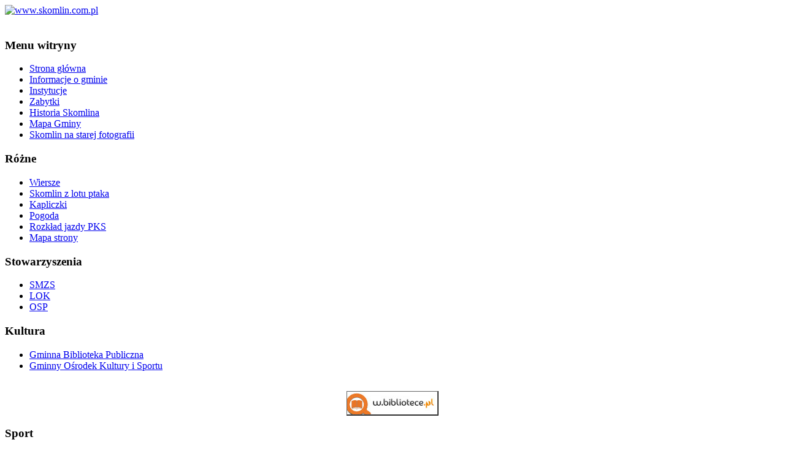

--- FILE ---
content_type: text/html; charset=utf-8
request_url: http://www.skomlin.com.pl/Og%C5%82oszenia/Komunikat-120731.html
body_size: 22545
content:
<!DOCTYPE html PUBLIC "-//W3C//DTD XHTML 1.0 Transitional//EN" "http://www.w3.org/TR/xhtml1/DTD/xhtml1-transitional.dtd">
<html xmlns="http://www.w3.org/1999/xhtml" xml:lang="pl-pl" lang="pl-pl" >
<head>
<title>Komunikat 120731 | Ogłoszenia</title>
<meta name="robots" content="index, follow">
<meta name="google-site-verification" content="0e8rt8cQIxMXvbNHs0DLaOuwsVUsSerT9hFTAa_yWPE" />
  <base href="http://www.skomlin.com.pl/Ogłoszenia/Komunikat-120731.html" />
  <meta http-equiv="content-type" content="text/html; charset=utf-8" />
  <meta name="robots" content="index, follow" />
  <meta name="keywords" content="skomlin, informacje ze skomlina, gmina skomlin, wróblew, toplin, wichernik, walenczyzna, zadole, mały klasak, duży klasak" />
  
  <meta name="author" content="Damian Reszka" />
  <meta name="description" content="Nieoficjalny serwis internetowy Gminy Skomlin.
Na stronie najświeższe informacje z życia Gminy, bogata galeria zdjęć. Zapraszamy!!!" />
  
  <title>Komunikat 120731 | Ogłoszenia</title>
  <link href="/templates/themza_j15_07/favicon.ico" rel="shortcut icon" type="image/x-icon" />
  <link rel="stylesheet" href="/media/plg_system_info_ciacho/css/style.css" type="text/css" />
  <link rel="stylesheet" href="http://www.skomlin.com.pl/modules/mod_lca/assets/css/style.css" type="text/css" />
  <script type="text/javascript" src="/media/system/js/mootools.js"></script>
  <script type="text/javascript" src="/media/system/js/caption.js"></script>
  <script type="text/javascript" src="http://www.skomlin.com.pl/modules/mod_lca/assets/js/lca.js"></script>
  <script type="text/javascript">

              function info_cookie(){
                 var exdays = 45;
                 var exdate=new Date();
                 exdate.setDate(exdate.getDate() + exdays);
                 document.cookie = 'info_cookie=1;expires='+exdate.toUTCString();
                 document.getElementById('panel_cookie_dol').style.display='none';             
              }
         
		LCA_EXPAND = "▼";
		LCA_COLLAPSE = "►";
  </script>

<link rel="stylesheet" href="/templates/system/css/system.css" type="text/css" />
<link rel="stylesheet" href="/templates/system/css/general.css" type="text/css" />
<link rel="stylesheet" href="/templates/themza_j15_07/css/template.css" type="text/css" />
<link rel="stylesheet" href="/templates/themza_j15_07/css/blue.css" type="text/css" />
<!--[if lte IE 6]>
<link href="/templates/themza_j15_07/css/ieonly.css"  rel="stylesheet" type="text/css" />
<![endif]-->


<script>
  (function(i,s,o,g,r,a,m){i['GoogleAnalyticsObject']=r;i[r]=i[r]||function(){
  (i[r].q=i[r].q||[]).push(arguments)},i[r].l=1*new Date();a=s.createElement(o),
  m=s.getElementsByTagName(o)[0];a.async=1;a.src=g;m.parentNode.insertBefore(a,m)
  })(window,document,'script','//www.google-analytics.com/analytics.js','ga');

  ga('create', 'UA-49617777-1', 'skomlin.com.pl');
  ga('send', 'pageview');

</script>

</head>
<body id="page_bg">

<a name="up" id="up"></a>
<div id="main_bg">
	<!--<img src="/templates/themza_j15_07/images/blue/top.png" alt="top" />--><div id="logo_bg">
    
    <!-- logo -->
    <div id="logo_skomlin">
    	<a href="/index.php"><img src="/images/stories/_skomlin/_grafika_strona/logo/logo.png" alt="www.skomlin.com.pl"/></a>
    </div>
    <!-- koniec logo -->
    
        <!--<img src="/templates/themza_j15_07/images/blue/logo.png" alt="logo" align="left" hspace="5" /> 
        <a href="/index.php" class="logo">Portal informacyjny gminy Skomlin</a>-->
        <div id="user4"></div>
        <br clear="all" />
    </div>
    <div id="user3"><div id="pillmenu"></div></div>
    <div id="banner">
    
       
    <!-- gotowy flash - dziala, tylko wyrzucic linijke powyzej>
    <object classid="clsid:D27CDB6E-AE6D-11CF-96B8-444553540000" id="obj1" codebase="http://download.macromedia.com/pub/shockwave/cabs/flash/swflash.cab#version=6,0,40,0" border="0" width="980" height="131">
	<param name="movie" value="/flash/1.swf">
	<param name="quality" value="High">
	<embed src="/flash/1.swf" pluginspage="http://www.macromedia.com/go/getflashplayer" type="application/x-shockwave-flash" name="obj1" width="980" height="131"></embed></object>
    
    -->
    
    </div>
	<div id="leftcolumn">
            		<div class="module_menu">
			<div>
				<div>
					<div>
													<h3>Menu witryny</h3>
											<ul class="menu"><li class="item1"><a href="http://www.skomlin.com.pl/"><span>Strona główna</span></a></li><li class="item114"><a href="/informacje-o-gminie"><span>Informacje o gminie</span></a></li><li class="item116"><a href="/Instytucje/Instytucje.html"><span>Instytucje</span></a></li><li class="item115"><a href="/zabytki-gminy-skomlin"><span>Zabytki</span></a></li><li class="item111"><a href="/historia-skomlina"><span>Historia Skomlina</span></a></li><li class="item128"><a href="/Mapa-Gminy/Mapa-Gminy-Skomlin.html"><span>Mapa Gminy</span></a></li><li class="item140"><a href="/Stara-Galeria/Skomlin-na-starej-fotografii.html"><span>Skomlin na starej fotografii</span></a></li></ul>					</div>
				</div>
			</div>
		</div>
			<div class="module">
			<div>
				<div>
					<div>
													<h3>Różne</h3>
											<ul class="menu"><li class="item127"><a href="/Wiersze/Wiersze.html"><span>Wiersze</span></a></li><li class="item129"><a href="/z_lotu_ptaka/Skomlin-z-lotu-ptaka.html"><span>Skomlin z lotu ptaka</span></a></li><li class="item130"><a href="/kapliczki"><span>Kapliczki</span></a></li><li class="item126"><a href="http://pogodynka.pl/polska/16dni/skomlin_skomlin" target="_blank"><span>Pogoda</span></a></li><li class="item125"><a href="http://www.e-podroznik.pl/public/timeTableSearcherResults.do?stopId=61654&amp;tabToken=e20739daf88ac4b6dce0614e64683196" target="_blank"><span>Rozkład jazdy PKS</span></a></li><li class="item161"><a href="/component/option,com_sefservicemap/Itemid,161/"><span>Mapa strony</span></a></li></ul>					</div>
				</div>
			</div>
		</div>
			<div class="module">
			<div>
				<div>
					<div>
													<h3>Stowarzyszenia</h3>
											<ul class="menu"><li class="item103"><a href="http://www.smzs.pl" target="_blank"><span>SMZS</span></a></li><li class="parent item104"><a href="/LOK/LOK-Sokół-Skomlin.html"><span>LOK</span></a></li><li class="parent item105"><a href="/OSP/OSP-Skomlin.html"><span>OSP</span></a></li></ul>					</div>
				</div>
			</div>
		</div>
			<div class="module">
			<div>
				<div>
					<div>
													<h3>Kultura</h3>
											<ul class="menu"><li class="parent item151"><a href="/Biblioteka-Gminna/biblioteka.html"><span>Gminna Biblioteka Publiczna</span></a></li><li class="item164"><a href="/Gminny-Ośrodek-Kultury-i-Sportu-w-Skomlinie/Gminny-Ośrodek-Kultury-i-Sportu-w-Skomlinie.html"><span>Gminny Ośrodek Kultury i Sportu</span></a></li></ul>					</div>
				</div>
			</div>
		</div>
			<div class="module">
			<div>
				<div>
					<div>
											<p style="text-align: center;"><a href="http://www.skomlin-gbp.sowwwa.pl/" target="_blank"><img src="/images/stories/_skomlin/_grafika_strona/biblioteka_gminna/ksiegozbior_online.jpg" alt="" /></a></p>
<p><a href="http://w.bibliotece.pl" target="_NEW"><img style="display: block; margin-left: auto; margin-right: auto;" src="http://static.w.bibliotece.pl/banners/w.bibliotece.pl-baner-01-150x40.jpg" alt="Portal e-Usług bibliotecznych w.bibliotece.pl" width="150" height="40" /></a></p>					</div>
				</div>
			</div>
		</div>
			<div class="module">
			<div>
				<div>
					<div>
													<h3>Sport</h3>
											<ul class="menu"><li class="item102"><a href="/STPS/Skomlińskie-Towarzystwo-Piłki-Siatkowej.html"><span>STPS</span></a></li></ul>					</div>
				</div>
			</div>
		</div>
			<div class="module">
			<div>
				<div>
					<div>
													<h3>Środowisko</h3>
											<ul class="menu"><li class="item159"><a href="/Ogłoszenia/Harmonogram-zbiórki-odpadów-na-2015r.html"><span>Harmonogram zbiórki odpadów</span></a></li><li class="item166"><a href="/Ciekawostki/Przeznaczenie-pojemników-na-odpady.html"><span>Przeznaczenie pojemników</span></a></li></ul>					</div>
				</div>
			</div>
		</div>
			<div class="module">
			<div>
				<div>
					<div>
													<h3>Archiwum wiadomości</h3>
											<ul class="lca"><li class="lca"><span onclick="flca(0,1,false)" class="lca"><span id="lca_0a_1">►</span> 2024</span> (1)<ul class="lca" id="lca_0_1" style="display: none"><li class="lca"><span onclick="flca(1,1,false)" class="lca"><span id="lca_1a_1">►</span> kwietnia</span> (1)<ul class="lca" id="lca_1_1" style="display: none"><li class="lca">• <a href="/wybory-samorzadowe-2024-wyniki">Wybory samorządowe 07.04.2024 r. - wyniki</a></li></ul></li></ul></li><li class="lca"><span onclick="flca(0,2,false)" class="lca"><span id="lca_0a_2">►</span> 2022</span> (2)<ul class="lca" id="lca_0_2" style="display: none"><li class="lca"><span onclick="flca(1,2,false)" class="lca"><span id="lca_1a_2">►</span> sierpnia</span> (1)<ul class="lca" id="lca_1_2" style="display: none"><li class="lca">• <a href="/SMZS/VIII-Rodzinny-Piknik-Rowerowy-04.09.2022-–-zaproszenie.html">VIII Rodzinny Piknik Rowerowy 04.09.2022 – zaproszenie</a></li></ul></li><li class="lca"><span onclick="flca(1,3,false)" class="lca"><span id="lca_1a_3">►</span> czerwca</span> (1)<ul class="lca" id="lca_1_3" style="display: none"><li class="lca">• <a href="/SMZS/XXVIII-Festyn-Rekreacyjny-zaproszenie.html">XXVIII Festyn Rekreacyjny - zaproszenie</a></li></ul></li></ul></li><li class="lca"><span onclick="flca(0,3,false)" class="lca"><span id="lca_0a_3">►</span> 2021</span> (2)<ul class="lca" id="lca_0_3" style="display: none"><li class="lca"><span onclick="flca(1,4,false)" class="lca"><span id="lca_1a_4">►</span> listopada</span> (1)<ul class="lca" id="lca_1_4" style="display: none"><li class="lca">• <a href="/wydarzenia/Skomliński-spichlerz-–-zgłoszenie-do-konkursu.html">Skomliński spichlerz – zgłoszenie do konkursu!!!</a></li></ul></li><li class="lca"><span onclick="flca(1,5,false)" class="lca"><span id="lca_1a_5">►</span> września</span> (1)<ul class="lca" id="lca_1_5" style="display: none"><li class="lca">• <a href="/SMZS/VII-Rodzinny-Piknik-Rowerowy-relacja.html">VII Rodzinny Piknik Rowerowy - relacja</a></li></ul></li></ul></li><li class="lca"><span onclick="flca(0,4,false)" class="lca"><span id="lca_0a_4">►</span> 2019</span> (6)<ul class="lca" id="lca_0_4" style="display: none"><li class="lca"><span onclick="flca(1,6,false)" class="lca"><span id="lca_1a_6">►</span> września</span> (2)<ul class="lca" id="lca_1_6" style="display: none"><li class="lca">• <a href="/wydarzenia/VI-Rodzinny-Piknik-Rowerowy-relacja.html">VI Rodzinny Piknik Rowerowy - relacja</a></li><li class="lca">• <a href="/wydarzenia/VI-Rodzinny-Piknik-Rowerowy-zaproszenie.html">VI Rodzinny Piknik Rowerowy - zaproszenie</a></li></ul></li><li class="lca"><span onclick="flca(1,7,false)" class="lca"><span id="lca_1a_7">►</span> czerwca</span> (2)<ul class="lca" id="lca_1_7" style="display: none"><li class="lca">• <a href="/SMZS/XXVII-Festyn-Rekreacyjny-relacja.html"> XXVII Festyn Rekreacyjny - relacja</a></li><li class="lca">• <a href="/Skomlin-4-czerwca-1989r.html">Skomlin - 4 czerwca 1989 r.</a></li></ul></li><li class="lca"><span onclick="flca(1,8,false)" class="lca"><span id="lca_1a_8">►</span> maja</span> (1)<ul class="lca" id="lca_1_8" style="display: none"><li class="lca">• <a href="/SMZS/XXVII-Festyn-Rekreacyjny-zaproszenie.html"> XXVII Festyn Rekreacyjny - zaproszenie</a></li></ul></li><li class="lca"><span onclick="flca(1,9,false)" class="lca"><span id="lca_1a_9">►</span> marca</span> (1)<ul class="lca" id="lca_1_9" style="display: none"><li class="lca">• <a href="/Ogłoszenia/Mądrzy-Cyfrowi-SMOGOWI-mówią-NIE.html">Mądrzy Cyfrowi SMOGOWI mówią NIE!!!</a></li></ul></li></ul></li><li class="lca"><span onclick="flca(0,5,false)" class="lca"><span id="lca_0a_5">►</span> 2018</span> (6)<ul class="lca" id="lca_0_5" style="display: none"><li class="lca"><span onclick="flca(1,10,false)" class="lca"><span id="lca_1a_10">►</span> października</span> (1)<ul class="lca" id="lca_1_10" style="display: none"><li class="lca">• <a href="/wybory-samorzadowe-2018">Wybory samorządowe 2018</a></li></ul></li><li class="lca"><span onclick="flca(1,11,false)" class="lca"><span id="lca_1a_11">►</span> września</span> (1)<ul class="lca" id="lca_1_11" style="display: none"><li class="lca">• <a href="/SMZS/V-Rodzinny-Piknik-Rowerowy-relacja.html">V Rodzinny Piknik Rowerowy - relacja</a></li></ul></li><li class="lca"><span onclick="flca(1,12,false)" class="lca"><span id="lca_1a_12">►</span> sierpnia</span> (1)<ul class="lca" id="lca_1_12" style="display: none"><li class="lca">• <a href="/SMZS/V-Rodzinny-Piknik-Rowerowy-zaproszenie.html">V Rodzinny Piknik Rowerowy - zaproszenie</a></li></ul></li><li class="lca"><span onclick="flca(1,13,false)" class="lca"><span id="lca_1a_13">►</span> maja</span> (2)<ul class="lca" id="lca_1_13" style="display: none"><li class="lca">• <a href="/SMZS/XXV-Festyn-Rekreacyjny-relacja.html"> XXVI Festyn Rekreacyjny - relacja</a></li><li class="lca">• <a href="/SMZS/XXVI-FESTYN-REKREACYJNY-zaproszenie.html">XXVI  FESTYN REKREACYJNY - zaproszenie</a></li></ul></li><li class="lca"><span onclick="flca(1,14,false)" class="lca"><span id="lca_1a_14">►</span> stycznia</span> (1)<ul class="lca" id="lca_1_14" style="display: none"><li class="lca">• <a href="/SMZS/1-podatku-dla-SMZS-2018-r.html">1% podatku dla SMZS - 2018 r.</a></li></ul></li></ul></li><li class="lca"><span onclick="flca(0,6,false)" class="lca"><span id="lca_0a_6">►</span> 2017</span> (7)<ul class="lca" id="lca_0_6" style="display: none"><li class="lca"><span onclick="flca(1,15,false)" class="lca"><span id="lca_1a_15">►</span> października</span> (1)<ul class="lca" id="lca_1_15" style="display: none"><li class="lca">• <a href="/odrestaurowano-kolejny-nagrobek-na-skomlinskim-cmentarzu">Odrestaurowano kolejny nagrobek na skomlińskim cmentarzu</a></li></ul></li><li class="lca"><span onclick="flca(1,16,false)" class="lca"><span id="lca_1a_16">►</span> września</span> (2)<ul class="lca" id="lca_1_16" style="display: none"><li class="lca">• <a href="/SMZS/IV-Rodzinny-Piknik-Rowerowy-relacja.html">IV Rodzinny Piknik Rowerowy - relacja</a></li><li class="lca">• <a href="/SMZS/IV-Rodzinny-Piknik-Rowerowy-zaproszenie.html">IV Rodzinny Piknik Rowerowy - zaproszenie</a></li></ul></li><li class="lca"><span onclick="flca(1,17,false)" class="lca"><span id="lca_1a_17">►</span> lipca</span> (1)<ul class="lca" id="lca_1_17" style="display: none"><li class="lca">• <a href="/SMZS/Stypendia-pomostowe-2017.html">Stypendia pomostowe 2017</a></li></ul></li><li class="lca"><span onclick="flca(1,18,false)" class="lca"><span id="lca_1a_18">►</span> czerwca</span> (1)<ul class="lca" id="lca_1_18" style="display: none"><li class="lca">• <a href="/XXV-festyn-rekreacyjny-relacja">XXV  Festyn Rekreacyjny - relacja</a></li></ul></li><li class="lca"><span onclick="flca(1,19,false)" class="lca"><span id="lca_1a_19">►</span> maja</span> (1)<ul class="lca" id="lca_1_19" style="display: none"><li class="lca">• <a href="/festyn-rekreacyjny-2017-zaproszenie">XXV  FESTYN REKREACYJNY - zaproszenie (szczegóły)</a></li></ul></li><li class="lca"><span onclick="flca(1,20,false)" class="lca"><span id="lca_1a_20">►</span> lutego</span> (1)<ul class="lca" id="lca_1_20" style="display: none"><li class="lca">• <a href="/SMZS/1-podatku-dla-SMZS-2017-r.html">1% podatku dla SMZS - 2017 r.</a></li></ul></li></ul></li><li class="lca"><span onclick="flca(0,7,false)" class="lca"><span id="lca_0a_7">►</span> 2016</span> (9)<ul class="lca" id="lca_0_7" style="display: none"><li class="lca"><span onclick="flca(1,21,false)" class="lca"><span id="lca_1a_21">►</span> października</span> (2)<ul class="lca" id="lca_1_21" style="display: none"><li class="lca">• <a href="/SMZS/Renowacja-grobowców-na-cmentarzu-skomlińskim.html">Renowacja grobowców na cmentarzu skomlińskim</a></li><li class="lca">• <a href="/wydarzenia/Stypendia-SMZS-2016/17.html">Stypendia SMZS 2016/17</a></li></ul></li><li class="lca"><span onclick="flca(1,22,false)" class="lca"><span id="lca_1a_22">►</span> września</span> (2)<ul class="lca" id="lca_1_22" style="display: none"><li class="lca">• <a href="/SMZS/III-Rodzinny-Piknik-Rowerowy-2016.html">III Rodzinny Piknik Rowerowy 2016 - relacja</a></li><li class="lca">• <a href="/SMZS/III-Rodzinny-Piknik-Rowerowy-zaproszenie.html">III Rodzinny Piknik Rowerowy - zaproszenie</a></li></ul></li><li class="lca"><span onclick="flca(1,23,false)" class="lca"><span id="lca_1a_23">►</span> lipca</span> (1)<ul class="lca" id="lca_1_23" style="display: none"><li class="lca">• <a href="/SMZS/Stypendia-pomostowe-2016.html">Stypendia pomostowe 2016</a></li></ul></li><li class="lca"><span onclick="flca(1,24,false)" class="lca"><span id="lca_1a_24">►</span> czerwca</span> (1)<ul class="lca" id="lca_1_24" style="display: none"><li class="lca">• <a href="/zjazd-absolwentow-2016">Zjazd absolwentów - 25.06.2016 r.</a></li></ul></li><li class="lca"><span onclick="flca(1,25,false)" class="lca"><span id="lca_1a_25">►</span> maja</span> (2)<ul class="lca" id="lca_1_25" style="display: none"><li class="lca">• <a href="/XXIV-Festyn-Rekreacyjny-relacja">XXIV Festyn Rekreacyjny - relacja</a></li><li class="lca">• <a href="/festyn-rekreacyjny-2016-zaproszenie">Festyn Rekreacyjny 2016 - zaproszenie (szczegóły)</a></li></ul></li><li class="lca"><span onclick="flca(1,26,false)" class="lca"><span id="lca_1a_26">►</span> stycznia</span> (1)<ul class="lca" id="lca_1_26" style="display: none"><li class="lca">• <a href="/SMZS/1-podatku-dla-SMZS-2016-r.html">1% podatku dla SMZS - 2016 r.</a></li></ul></li></ul></li><li class="lca"><span onclick="flca(0,8,false)" class="lca"><span id="lca_0a_8">►</span> 2015</span> (30)<ul class="lca" id="lca_0_8" style="display: none"><li class="lca"><span onclick="flca(1,27,false)" class="lca"><span id="lca_1a_27">►</span> grudnia</span> (2)<ul class="lca" id="lca_1_27" style="display: none"><li class="lca">• <a href="/Zaproszenia/Koncert-wigilijny-zaproszenie.html">Koncert wigilijny - zaproszenie</a></li><li class="lca">• <a href="/wydarzenia/Ustrzel-gwiazdkę-zaproszenie-na-zawody-strzeleckie.html">"Ustrzel gwiazdkę" - zaproszenie na zawody strzeleckie</a></li></ul></li><li class="lca"><span onclick="flca(1,28,false)" class="lca"><span id="lca_1a_28">►</span> września</span> (1)<ul class="lca" id="lca_1_28" style="display: none"><li class="lca">• <a href="/wydarzenia/Narodowe-Czytanie-2015-zaproszenie.html">Narodowe Czytanie 2015 - zaproszenie</a></li></ul></li><li class="lca"><span onclick="flca(1,29,false)" class="lca"><span id="lca_1a_29">►</span> sierpnia</span> (4)<ul class="lca" id="lca_1_29" style="display: none"><li class="lca">• <a href="/SMZS/II-Rodzinny-Piknik-Rowerowy-relacja.html">II Rodzinny Piknik Rowerowy - relacja</a></li><li class="lca">• <a href="/wydarzenia/dozynki-2015-zaproszenie">Dożynki 2015 - zaproszenie </a></li><li class="lca">• <a href="/SMZS/II-Rodzinny-Piknik-Rowerowy-zmiana-terminu.html">II Rodzinny Piknik Rowerowy - zmiana terminu</a></li><li class="lca">• <a href="/smzs/II-rodzinny-piknik-rowerowy-zaproszenie">II Rodzinny Piknik Rowerowy - zaproszenie (nowy termin)</a></li></ul></li><li class="lca"><span onclick="flca(1,30,false)" class="lca"><span id="lca_1a_30">►</span> lipca</span> (1)<ul class="lca" id="lca_1_30" style="display: none"><li class="lca">• <a href="/wydarzenia/Lokalna-Grupa-Działania-ogłoszenie.html">Lokalna Grupa Działania - ogłoszenie</a></li></ul></li><li class="lca"><span onclick="flca(1,31,false)" class="lca"><span id="lca_1a_31">►</span> czerwca</span> (7)<ul class="lca" id="lca_1_31" style="display: none"><li class="lca">• <a href="/wydarzenia/XVI-powiatowe-igrzyska-ziemi-wielunskiej-galeria">XVI Powiatowe Igrzyska Ziemi Wieluńskiej - galeria</a></li><li class="lca">• <a href="/ogloszenia/stypendia-pomostowe-2015">Stypendia pomostowe 2015</a></li><li class="lca">• <a href="/wydarzenia/Strzelecki-weekend-w-Skomlinie-relacja.html">Strzelecki weekend w Skomlinie - relacja</a></li><li class="lca">• <a href="/wydarzenia/Strzelecki-weekend-w-Skomlinie-zaproszenie.html">Strzelecki weekend w Skomlinie - zaproszenie</a></li><li class="lca">• <a href="/wydarzenia/Zawody-strzeleckie-o-Puchar-Wójta-Gminy-Skomlin-zaproszenie.html">Zawody strzeleckie o Puchar Wójta Gminy Skomlin - zaproszenie</a></li><li class="lca">• <a href="/wydarzenia/Bieg-Wiosny-2015-zaproszenie.html">Bieg Wiosny 2015 - zaproszenie</a></li><li class="lca">• <a href="/wydarzenia/XXIII-Festyn-Rekreacyjny-relacja.html">XXIII Festyn Rekreacyjny - relacja</a></li></ul></li><li class="lca"><span onclick="flca(1,32,false)" class="lca"><span id="lca_1a_32">►</span> maja</span> (6)<ul class="lca" id="lca_1_32" style="display: none"><li class="lca">• <a href="/wydarzenia/przedstawienie-z-okazji-dnia-dziecka-2015">Przedstawienie z okazji Dnia Dziecka - zaproszenie</a></li><li class="lca">• <a href="/wydarzenia-05-2015/festyn-rekreacyjny-zaproszenie">Festyn Rekreacyjny 2015 - zaproszenie (szczegóły)</a></li><li class="lca">• <a href="/wydarzenia-05-2015/zawody-strzeleckie-lok">Zawody strzeleckie o Puchar Zarządu Gminnego LOK</a></li><li class="lca">• <a href="/wydarzenia/Zaproszenie-na-zawody-strzeleckie.html">Zaproszenie na zawody strzeleckie</a></li><li class="lca">• <a href="/wydarzenia/wybory-prezydenckie-2015-wyniki-gm-skomlin">Wybory 2015 - wyniki</a></li><li class="lca">• <a href="/SMZS/Festyn-Rekreacyjny-2015-zaproszenie.html">Festyn Rekreacyjny 2015 - zaproszenie</a></li></ul></li><li class="lca"><span onclick="flca(1,33,false)" class="lca"><span id="lca_1a_33">►</span> kwietnia</span> (4)<ul class="lca" id="lca_1_33" style="display: none"><li class="lca">• <a href="/zaproszenia/warsztaty-z-decoupage-na-szkle">Warsztaty z decoupage na szkle - zaproszenie</a></li><li class="lca">• <a href="/ogloszenia/podworko-nivea-zaglosuj-na-skomlin">Podórko NIVEA - głosujemy na plac zabaw w Skomlinie!</a></li><li class="lca">• <a href="/ogloszenia/kalendarz-imprez-rekreacyjno-sportowych-2015">Kalendarz imprez rekreacyjno-sportowych w 2015 r. </a></li><li class="lca">• <a href="/ogloszenia/harmonogram-zbiorki-odpadow-2015">Harmonogram zbiórki odpadów na 2015r.</a></li></ul></li><li class="lca"><span onclick="flca(1,34,false)" class="lca"><span id="lca_1a_34">►</span> marca</span> (2)<ul class="lca" id="lca_1_34" style="display: none"><li class="lca">• <a href="/2015-03-20/dzieci-z-przedszkola-witaly-wiosne">Dzieci z przedszkola witały wiosnę</a></li><li class="lca">• <a href="/wydarzenia/Święto-Kobiet-na-wesoło.html">Święto Kobiet na wesoło</a></li></ul></li><li class="lca"><span onclick="flca(1,35,false)" class="lca"><span id="lca_1a_35">►</span> lutego</span> (1)<ul class="lca" id="lca_1_35" style="display: none"><li class="lca">• <a href="/wydarzenia/Spotkanie-autorskie-z-Panią-Jolantą-Szwalbe.html">Spotkanie autorskie z Panią Jolantą Szwalbe</a></li></ul></li><li class="lca"><span onclick="flca(1,36,false)" class="lca"><span id="lca_1a_36">►</span> stycznia</span> (2)<ul class="lca" id="lca_1_36" style="display: none"><li class="lca">• <a href="/1-podatku-dla-SMZS-2015">1% podatku dla SMZS - 2015 r. </a></li><li class="lca">• <a href="/2015-spotkanie-seniorów-galeria-zdjec.html">Spotkanie Seniorów - galeria zdjęć</a></li></ul></li></ul></li><li class="lca"><span onclick="flca(0,9,false)" class="lca"><span id="lca_0a_9">►</span> 2014</span> (89)<ul class="lca" id="lca_0_9" style="display: none"><li class="lca"><span onclick="flca(1,37,false)" class="lca"><span id="lca_1a_37">►</span> grudnia</span> (6)<ul class="lca" id="lca_1_37" style="display: none"><li class="lca">• <a href="/jaselka-kosciol-2014-galeria-zdjec">Jasełka 2014 - galeria zdjęć</a></li><li class="lca">• <a href="/wydarzenia-2014-jaselka-i-przeglad-koled-i-pastoralek-galeria-zdjec">Jasełka oraz przegląd kolęd i pastorałek - galeria zdjęć</a></li><li class="lca">• <a href="/jaselka-oraz-przeglad-koled-i-pastoralek-zaproszenie">Jasełka oraz przegląd kolęd i pastorałek - zaproszenie</a></li><li class="lca">• <a href="/wydarzenia-jak-zdrowo-sie-odzywiac">Jak zdrowo się odżywiać?</a></li><li class="lca">• <a href="/kiermasz-swiateczny-w-przedszkolu-zaproszenie.html">Kiermasz świąteczny - zaproszenie</a></li><li class="lca">• <a href="/wydarzenia/I-Sesja-Rady-Gminy-w-Skomlinie-2014-2018.html"> I Sesja Rady Gminy w Skomlinie (2014-2018)</a></li></ul></li><li class="lca"><span onclick="flca(1,38,false)" class="lca"><span id="lca_1a_38">►</span> listopada</span> (7)<ul class="lca" id="lca_1_38" style="display: none"><li class="lca">• <a href="/wydarzenia/Zdrowe-kulinarne-warsztaty-kolejne-spotkanie.html">Zdrowe, kulinarne warsztaty! - kolejne spotkanie</a></li><li class="lca">• <a href="/wydarzenia/Zdrowe-kulinarne-warsztaty.html">Zdrowe, kulinarne warsztaty! </a></li><li class="lca">• <a href="/wydarzenia/spotkanie-z-poezją-spiewana-2014">Spotkanie z Poezją Śpiewaną - program "Szukam swego miejsca"</a></li><li class="lca">• <a href="/wybory-samorzadowe-2014-wyniki">Wybory samorządowe 16.11.2014 - wyniki</a></li><li class="lca">• <a href="/wydarzenia/masz-glos-masz-wybor-kampania-społeczna">Masz Głos, Masz Wybór - kampania społeczna</a></li><li class="lca">• <a href="/Sport/XIII-Turniej-Szachowy-Komunikat-organizacyjny.html">XIII Turniej Szachowy - Komunikat organizacyjny</a></li><li class="lca">• <a href="/wydarzenia/stypendia-pomostowe-2014-informacje">Stypendia pomostowe 2014</a></li></ul></li><li class="lca"><span onclick="flca(1,39,false)" class="lca"><span id="lca_1a_39">►</span> października</span> (9)<ul class="lca" id="lca_1_39" style="display: none"><li class="lca">• <a href="/wydarzenia-2014/zawody-strzeleckie-o-puchar-wojta-gminy-skomlin">Zawody strzeleckie o puchar Wójta Gminy Skomlin</a></li><li class="lca">• <a href="/Liga-Mlodzikow-20102014-relacja">Liga Młodzików - relacja</a></li><li class="lca">• <a href="/Jan-Skrzetuski-nowy-wiersz-Bartosza-Szeferowicza">Jan Skrzetuski - nowy wiersz Bartosza Szeferowicza</a></li><li class="lca">• <a href="/wydarzenia/wybory-samorzadowe-lista-kandydatow">Wybory samorządowe - lista kandydatów</a></li><li class="lca">• <a href="/wydarzenia/Konferencja-Forum-Edukatorów-Muzealnych.html">Konferencja Forum Edukatorów Muzealnych</a></li><li class="lca">• <a href="/wydarzenia/Wieczorek-poetycki-z-panią-Agnieszką-Chrobot.html">Wieczorek poetycki z panią Agnieszką Chrobot </a></li><li class="lca">• <a href="/wydarzenia/seria-zawodow-na-strzelnicy">Seria zawodów na strzelnicy</a></li><li class="lca">• <a href="/Sport/Turniej-Powiatowej-Ligi-Młodzików.html">Turniej Powiatowej Ligi Młodzików</a></li><li class="lca">• <a href="/wydarzenia/Zaproszenie-na-finał-Kolorowej-Lokomotywy.html">Zaproszenie na finał Kolorowej Lokomotywy</a></li></ul></li><li class="lca"><span onclick="flca(1,40,false)" class="lca"><span id="lca_1a_40">►</span> września</span> (7)<ul class="lca" id="lca_1_40" style="display: none"><li class="lca">• <a href="/Sport/7.-kolejka-sieradzkiej-klasy-okregowej-fotogaleria.html">7. kolejka sieradzkiej klasy okregowej - fotogaleria</a></li><li class="lca">• <a href="/wydarzenia/Nowości-książkowe-w-naszej-bibliotece.html">Nowości książkowe w naszej bibliotece</a></li><li class="lca">• <a href="/Sport/5.-kolejka-sieradzkiej-klasy-okregowej-fotogaleria.html">5. kolejka sieradzkiej klasy okregowej - fotogaleria</a></li><li class="lca">• <a href="/wydarzenia/Finał-projektu-Street-Art-sztuka-miasta-w-Łodzi.html">Finał projektu Street Art - sztuka miasta w Łodzi</a></li><li class="lca">• <a href="/wydarzenia/Narodowe-Czytanie-relacja.html">Narodowe Czytanie - relacja</a></li><li class="lca">• <a href="/wydarzenia/Zarządzenie-nr-247/2014.html">Zarządzenie nr 247/2014</a></li><li class="lca">• <a href="/wydarzenia/Inauguracja-37.-Łódzkich-Spotkań-Teatralnych.html">Inauguracja 37. Łódzkich Spotkań Teatralnych</a></li></ul></li><li class="lca"><span onclick="flca(1,41,false)" class="lca"><span id="lca_1a_41">►</span> sierpnia</span> (6)<ul class="lca" id="lca_1_41" style="display: none"><li class="lca">• <a href="/wydarzenia/dozynki-wichernik-2014">Dożynki Gminne 2014 - galeria zdjęć</a></li><li class="lca">• <a href="/wydarzenia/dozynki-2014-zaproszenie">Dożynki 2014 - zaproszenie</a></li><li class="lca">• <a href="/przerwa-w-dostawie-energii-elektrycznej-zawiadomienie">Przerwa w dostawie energii elektrycznej - zawiadomienie</a></li><li class="lca">• <a href="/bezplatna-mammografia-wielun">Bezpłatna mammografia - zaproszenie</a></li><li class="lca">• <a href="/Wydarzenia/Narodowe-Czytanie-2014.html">Narodowe Czytanie 2014 - „Trylogia”  Henryka Sienkiewicza</a></li><li class="lca">• <a href="/wydarzenia/instrukcja-alarmowania-komunikat-osp-skomlin">Instrukcja alarmowania - komunikat OSP Skomlin</a></li></ul></li><li class="lca"><span onclick="flca(1,42,false)" class="lca"><span id="lca_1a_42">►</span> lipca</span> (5)<ul class="lca" id="lca_1_42" style="display: none"><li class="lca">• <a href="/wydarzenia/50-Lat-OSP-Toplin">50 Lat OSP Toplin</a></li><li class="lca">• <a href="/wydarzenia/lodzkie-ma-pomysl">Łódzkie ma pomysł!</a></li><li class="lca">• <a href="/stypendia-pomostowe-2014">Stypendia pomostowe 2014</a></li><li class="lca">• <a href="/Wydarzenia/Skomlin-na-starej-fotografii-aktualizacja.html">"Skomlin na starej fotografii" - aktualizacja</a></li><li class="lca">• <a href="/Nasza-Mala-Ojczyzna-promocja-ksiazki">"Nasza Mała Ojczyzna" - promocja książki</a></li></ul></li><li class="lca"><span onclick="flca(1,43,false)" class="lca"><span id="lca_1a_43">►</span> czerwca</span> (10)<ul class="lca" id="lca_1_43" style="display: none"><li class="lca">• <a href="/Wydarzenia/Festyn-Rodzinny-pod-hasłem-„Bezpieczne-Wakacje”.html">Festyn Rodzinny pod hasłem „Bezpieczne Wakacje”</a></li><li class="lca">• <a href="/Wydarzenia/Finałowy-koncert-festiwalu-Rockowanie.html">Finałowy koncert festiwalu "Rockowanie"</a></li><li class="lca">• <a href="/XV-Powiatowe-Igrzyska-Ziemi-Wielunskiej-galeria.html">XV Powiatowe Igrzyska Ziemi Wieluńskiej - galeria</a></li><li class="lca">• <a href="/Wydarzenia/Zarządzenie-Nr-236/2014.html">Zarządzenie Nr 236/2014</a></li><li class="lca">• <a href="/Wydarzenia/XV-Powiatowe-Igrzyska-Ziemi-Wieluńskiej.html"> XV Powiatowe Igrzyska Ziemi Wieluńskiej - zaproszenie</a></li><li class="lca">• <a href="/Boze-Cialo-2014-galeria-zdjec">Boże Ciało, 19.06.2014 - galeria zdjęć</a></li><li class="lca">• <a href="/Wydarzenia/XXII-Festyn-Rekreacyjny-relacja.html">XXII Festyn Rekreacyjny - relacja</a></li><li class="lca">• <a href="/Wydarzenia/Bieg-Wiosny-podsumowanie.html">Bieg Wiosny - podsumowanie</a></li><li class="lca">• <a href="/Wydarzenia/Tydzień-Bibliotek-podsumowanie.html">Tydzień Bibliotek - podsumowanie</a></li><li class="lca">• <a href="/SMZS/Festyn-Rekreacyjny-zaproszenie.html">Festyn Rekreacyjny - zaproszenie</a></li></ul></li><li class="lca"><span onclick="flca(1,44,false)" class="lca"><span id="lca_1a_44">►</span> maja</span> (8)<ul class="lca" id="lca_1_44" style="display: none"><li class="lca">• <a href="/Wydarzenia/Wojewódzkie-obchody-Dnia-Dziecka.html">Wojewódzkie obchody Dnia Dziecka - zaproszenie</a></li><li class="lca">• <a href="/Wydarzenia/Wybory-do-parlamentu-Europejskiego-wyniki.html">Wybory do Parlamentu Europejskiego - wyniki</a></li><li class="lca">• <a href="/Wydarzenia/Bieg-Wiosny-2014-zaproszenie.html">Bieg Wiosny 2014 - zaproszenie</a></li><li class="lca">• <a href="/ksiazka-i-muzyka-laczy-pokolenia-relacja.html">„Książka i muzyka łączy pokolenia” - relacja</a></li><li class="lca">• <a href="/Ogłoszenia/„Czytanie-łączy-pokolenia”-zaproszenie.html">„Czytanie łączy pokolenia” - zaproszenie</a></li><li class="lca">• <a href="/OSP/Obchody-Dnia-Strażaka-2014.html">Obchody Dnia Strażaka 2014</a></li><li class="lca">• <a href="/SMZS/I-Rodzinny-Piknik-Rowerowy-relacja.html">I Rodzinny Piknik Rowerowy - relacja</a></li><li class="lca">• <a href="/SMZS/Piknik-Rowerowy-komunikat-organizacyjny.html">Piknik Rowerowy - komunikat organizacyjny</a></li></ul></li><li class="lca"><span onclick="flca(1,45,false)" class="lca"><span id="lca_1a_45">►</span> kwietnia</span> (11)<ul class="lca" id="lca_1_45" style="display: none"><li class="lca">• <a href="/Ogłoszenia/Płatności-obszarowe.html">Płatności obszarowe</a></li><li class="lca">• <a href="/Ogłoszenia/Badania-techniczne-opryskiwaczy.html">Badania techniczne opryskiwaczy</a></li><li class="lca">• <a href="/SMZS/Rodzinny-Piknik-Rowerowy-zaproszenie.html">Rodzinny Piknik Rowerowy - zaproszenie</a></li><li class="lca">• <a href="/Ogłoszenia/Terminy-odbioru-odpadów.html">Terminy odbioru odpadów</a></li><li class="lca">• <a href="/Ogłoszenia/Płatności-obszarowe-2014.html">Płatności obszarowe 2014</a></li><li class="lca">• <a href="/Wydarzenia/Warsztaty-rękodzieła-artystycznego.html">Warsztaty rękodzieła artystycznego</a></li><li class="lca">• <a href="/Ogłoszenia/Przerwa-w-dostawie-energii-elektrycznej.html">Przerwa w dostawie energii elektrycznej</a></li><li class="lca">• <a href="/Ogłoszenia/Kalendarz-imprez-rekreacyjno-sportowych-w-2014-r.html">Kalendarz imprez rekreacyjno-sportowych w 2014 r. </a></li><li class="lca">• <a href="/Wydarzenia/Spotkanie-autorskie-z-Damianem-Orłowskim-relacja.html">Spotkanie autorskie z Damianem Orłowskim - relacja</a></li><li class="lca">• <a href="/LOK/100.-Rocznica-Operacji-Łódzkiej-1914-2014.html">100. Rocznica Operacji Łódzkiej 1914 - 2014</a></li><li class="lca">• <a href="/Ogłoszenia/Przerwa-w-dostawie-energii-elektrycznej.html">Przerwa w dostawie energii elektrycznej</a></li></ul></li><li class="lca"><span onclick="flca(1,46,false)" class="lca"><span id="lca_1a_46">►</span> marca</span> (8)<ul class="lca" id="lca_1_46" style="display: none"><li class="lca">• <a href="/Ogłoszenia/Festiwal-„Rockowanie”-zgłoszenia.html">Festiwal „Rockowanie” - zgłoszenia</a></li><li class="lca">• <a href="/Ogłoszenia/Promocja-książki-Damiana-Orłowskiego.html">Promocja książki Damiana Orłowskiego</a></li><li class="lca">• <a href="/Wydarzenia/Dzień-kobiet.html">Dzień kobiet</a></li><li class="lca">• <a href="/Ogłoszenia/Składanie-zeznań-podatkowych-przez-internet.html">Składanie zeznań podatkowych przez internet</a></li><li class="lca">• <a href="/Ogłoszenia/Skrzydlewska-Cup2014-zaproszenie.html">Skrzydlewska Cup2014 - zaproszenie</a></li><li class="lca">• <a href="/Wydarzenia/Remont-Remizy-OSP.html">Remont Remizy OSP</a></li><li class="lca">• <a href="/Ogłoszenia/Kolejna-edycja-Regionalnej-Otwartej-Sceny-Artystycznej.html">Kolejna edycja Regionalnej Otwartej Sceny Artystycznej</a></li><li class="lca">• <a href="/Wydarzenia/Wicemistrzostwo-województwa-jest-nasze.html">Wicemistrzostwo województwa jest nasze! </a></li></ul></li><li class="lca"><span onclick="flca(1,47,false)" class="lca"><span id="lca_1a_47">►</span> lutego</span> (4)<ul class="lca" id="lca_1_47" style="display: none"><li class="lca">• <a href="/SMZS/1-podatku-dla-SMZS-2014-r.html">1% podatku dla SMZS - 2014 r.</a></li><li class="lca">• <a href="/Ogłoszenia/Lokalna-Grupa-Działania-zaproszenie-na-szkolenie.html">Lokalna Grupa Działania - zaproszenie na szkolenie</a></li><li class="lca">• <a href="/Wydarzenia/Lepiej-grać-niż-ćpać.html">Lepiej grać niż ćpać!</a></li><li class="lca">• <a href="/Ogłoszenia/Komunikat.html">Komunikat </a></li></ul></li><li class="lca"><span onclick="flca(1,48,false)" class="lca"><span id="lca_1a_48">►</span> stycznia</span> (8)<ul class="lca" id="lca_1_48" style="display: none"><li class="lca">• <a href="/OSP/Walne-Zgromadzenie-OSP-Skomlin.html">Walne Zgromadzenie OSP Skomlin</a></li><li class="lca">• <a href="/Ogłoszenia/Dyskoteka-dla-uczniów-szkoły-podstawowej-zaproszenie.html">Dyskoteka dla uczniów szkoły podstawowej - zaproszenie</a></li><li class="lca">• <a href="/Ogłoszenia/Przedstawienie-teatralne-Smok-Wawelski-zaproszenie.html">Przedstawienie teatralne "Smok Wawelski" - zaproszenie</a></li><li class="lca">• <a href="/SMZS/Sprawozdanie-SMZS-z-działalności-w-2013-roku.html">Sprawozdanie SMZS z działalności w 2013 roku</a></li><li class="lca">• <a href="/Ogłoszenia/Teraz-My-–-aktywna-integracja-w-gminie-Skomlin”.html">"Teraz My – aktywna integracja w gminie Skomlin”</a></li><li class="lca">• <a href="/Wydarzenia/Poezja-z-gitarą-w-tle-czyli-twórczość-Jacka-Kaczmarskiego.html">Poezja z gitarą w tle, czyli twórczość Jacka Kaczmarskiego</a></li><li class="lca">• <a href="/Ciekawostki/Podsumowanie-za-2013-r.html">Podsumowanie za 2013 r. </a></li><li class="lca">• <a href="/Ogłoszenia/Harmonogram-zbiórki-odpadów-na-2014r.html">Harmonogram zbiórki odpadów na 2014r.</a></li></ul></li></ul></li><li class="lca"><span onclick="flca(0,10,false)" class="lca"><span id="lca_0a_10">►</span> 2013</span> (108)<ul class="lca" id="lca_0_10" style="display: none"><li class="lca"><span onclick="flca(1,49,false)" class="lca"><span id="lca_1a_49">►</span> grudnia</span> (11)<ul class="lca" id="lca_1_49" style="display: none"><li class="lca">• <a href="/Ogłoszenia/Ostrzeżenie-alkohol-niewiadomego-pochodzenia.html">Ostrzeżenie - alkohol niewiadomego pochodzenia</a></li><li class="lca">• <a href="/Wydarzenia/II-Przegląd-Kolęd-i-Pastorałek-film.html">II Przegląd Kolęd i Pastorałek - film</a></li><li class="lca">• <a href="/Ogłoszenia/Z-poezją-na-Ty-wieczorek-poetycki.html">Z poezją na Ty - wieczorek poetycki</a></li><li class="lca">• <a href="/Wydarzenia/Spotkanie-wigilijne.html">Spotkanie wigilijne</a></li><li class="lca">• <a href="/Ogłoszenia/Zarządzenie-nr-205/2013-Wójta-Gminy-Skomlin.html">Zarządzenie nr 205/2013 Wójta Gminy Skomlin</a></li><li class="lca">• <a href="/Wydarzenia/Przegląd-kolęd-i-pastorałek-galeria-zdjęć.html">Przegląd kolęd i pastorałek - galeria zdjęć</a></li><li class="lca">• <a href="/Zaproszenia/Przegląd-kolęd-i-pastorałek.html">Przegląd kolęd i pastorałek</a></li><li class="lca">• <a href="/Wydarzenia/Dzień-Pluszowego-Misia.html">Dzień Pluszowego Misia</a></li><li class="lca">• <a href="/Ogłoszenia/Dofinansowanie-na-zakup-komputerów.html">Dofinansowanie na zakup komputerów </a></li><li class="lca">• <a href="/Ogłoszenia/Projekt-Sprawdź-i-zmień...-ankieta-w-gm.-Skomlin.html">Projekt "Sprawdź i zmień..." - ankieta w gm. Skomlin</a></li><li class="lca">• <a href="/Wydarzenia/Wieruszowska-Liga-Siatkówki-35Plus-inauguracja.html">Wieruszowska Liga Siatkówki 35Plus - inauguracja</a></li></ul></li><li class="lca"><span onclick="flca(1,50,false)" class="lca"><span id="lca_1a_50">►</span> listopada</span> (6)<ul class="lca" id="lca_1_50" style="display: none"><li class="lca">• <a href="/SMZS/Walne-Zebranie-Członków-SMZS.html">Walne Zebranie Członków SMZS</a></li><li class="lca">• <a href="/Wydarzenia/Turniej-szachowy-wyniki.html">Turniej szachowy - wyniki</a></li><li class="lca">• <a href="/Ogłoszenia/Wieluń-miasto-fantastyczne-konkurs.html">"Wieluń - miasto fantastyczne" - konkurs</a></li><li class="lca">• <a href="/Ogłoszenia/Turniej-szachowy-komunikat-organizacyjny.html">Turniej szachowy - komunikat organizacyjny</a></li><li class="lca">• <a href="/Zaproszenia/Zaproszenie-na-turniej-szachowy.html">Zaproszenie na turniej szachowy</a></li><li class="lca">• <a href="/Ogłoszenia/Zbiórka-odpadów-wielkogabarytowych.html">Zbiórka odpadów wielkogabarytowych</a></li></ul></li><li class="lca"><span onclick="flca(1,51,false)" class="lca"><span id="lca_1a_51">►</span> października</span> (15)<ul class="lca" id="lca_1_51" style="display: none"><li class="lca">• <a href="/Ogłoszenia/Bezpłatna-mammografia-zaproszenie.html">Bezpłatna mammografia - zaproszenie</a></li><li class="lca">• <a href="/Wydarzenia/Czterdzieści-lat-minęło…-film.html">Czterdzieści lat minęło… - film</a></li><li class="lca">• <a href="/Ciekawostki/Przeznaczenie-pojemników-na-odpady.html">Przeznaczenie pojemników na odpady</a></li><li class="lca">• <a href="/Wydarzenia/„Chciałabym-zostać-arcymistrzynią”.html">„Chciałabym zostać arcymistrzynią”</a></li><li class="lca">• <a href="/Ogłoszenia/Turniej-szachowy-z-udziałem-naszych-szachistów.html">Turniej szachowy z udziałem naszych szachistów</a></li><li class="lca">• <a href="/Ogłoszenia/Nowości-książkowe-dla-dzieci-i-młodzieży.html">Nowości książkowe dla dzieci i młodzieży</a></li><li class="lca">• <a href="/Ogłoszenia/Objazdowy-Punkt-Informacyjny-zaproszenie.html">Objazdowy Punkt Informacyjny - zaproszenie</a></li><li class="lca">• <a href="/Ogłoszenia/Edukacyjne-Wrota-Regionu-Łódzkiego.html">Edukacyjne Wrota Regionu Łódzkiego</a></li><li class="lca">• <a href="/Ogłoszenia/Deklaracja-o-wysokości-opłaty-za-gospodarowanie-odpadami.html">Deklaracja o wysokości opłaty za gospodarowanie odpadami</a></li><li class="lca">• <a href="/Wydarzenia/Czterdzieści-lat-minęło…-galeria-zdjęć.html">Czterdzieści lat minęło… - galeria zdjęć</a></li><li class="lca">• <a href="/Wydarzenia/Czterdzieści-lat-minęło….html">Czterdzieści lat minęło…</a></li><li class="lca">• <a href="/Ogłoszenia/Zaproszenie.html">Zaproszenie</a></li><li class="lca">• <a href="/Wydarzenia/Wysokie-miejsce-Natalii-na-półmetku-mistrzostw.html">Wysokie miejsce Natalii na półmetku mistrzostw</a></li><li class="lca">• <a href="/Ogłoszenia/Badania-mammograficzne-zaproszenie.html">Badania mammograficzne - zaproszenie</a></li><li class="lca">• <a href="/Wydarzenia/Natalia-w-europejskiej-elicie-szachowej.html">Natalia w europejskiej elicie szachowej</a></li></ul></li><li class="lca"><span onclick="flca(1,52,false)" class="lca"><span id="lca_1a_52">►</span> września</span> (12)<ul class="lca" id="lca_1_52" style="display: none"><li class="lca">• <a href="/Wydarzenia/Międzynarodowy-Konkurs-Plastyki-Obrzędowej.html">Międzynarodowy Konkurs Plastyki Obrzędowej</a></li><li class="lca">• <a href="/Wydarzenia/Rozbudowa-oczyszczalni-ścieków-w-Skomlinie.html">Rozbudowa oczyszczalni ścieków w Skomlinie</a></li><li class="lca">• <a href="/Ogłoszenia/GOKiS-podziękowania.html">GOKiS - podziękowania</a></li><li class="lca">• <a href="/SMZS/SMZS-podziękowania.html">SMZS - podziękowania</a></li><li class="lca">• <a href="/Ogłoszenia/Zawiadomienie-zebranie-wiejskie.html">Zawiadomienie - zebranie wiejskie</a></li><li class="lca">• <a href="/Ogłoszenia/Agrafka-Agory-szansa-dla-studentów.html">Agrafka Agory - szansa dla studentów</a></li><li class="lca">• <a href="/Wydarzenia/Dożynki-Powiatowe-Skomlin-08.09.2013r.-galeria.html">Dożynki Powiatowe, Skomlin 08.09.2013r. - galeria</a></li><li class="lca">• <a href="/Wydarzenia/Narodowe-Czytanie-utworów-Aleksandra-Fredry-relacja.html">Narodowe Czytanie utworów Aleksandra Fredry - relacja</a></li><li class="lca">• <a href="/Ogłoszenia/Dożynki-Powiatowe-Skomlin-08.09.2013r.-program.html">Dożynki Powiatowe, Skomlin 08.09.2013r. - program</a></li><li class="lca">• <a href="/Ogłoszenia/Nowe-mundury-dla-Orkiestry-Dętej-w-Skomlinie.html">Nowe mundury dla Orkiestry Dętej w Skomlinie</a></li><li class="lca">• <a href="/Wydarzenia/Łódzkie-Spotkania-Teatralne-2013.html">Łódzkie Spotkania Teatralne 2013</a></li><li class="lca">• <a href="/Ogłoszenia/Badania-mammograficzne-zaproszenie.html">Badania mammograficzne - zaproszenie</a></li></ul></li><li class="lca"><span onclick="flca(1,53,false)" class="lca"><span id="lca_1a_53">►</span> sierpnia</span> (7)<ul class="lca" id="lca_1_53" style="display: none"><li class="lca">• <a href="/Ogłoszenia/Dożynki-konkurs-na-najlepiej-przystrojoną-posesję.html">Dożynki - konkurs na najlepiej przystrojoną posesję</a></li><li class="lca">• <a href="/Wydarzenia/Narodowe-Czytanie-utworów-Aleksandra-Fredry.html">Narodowe Czytanie utworów Aleksandra Fredry</a></li><li class="lca">• <a href="/Wydarzenia/Kapsuła-czasu-przesłanie-do-potomnych-zaproszenie.html">"Kapsuła czasu - przesłanie do potomnych" - zaproszenie</a></li><li class="lca">• <a href="/SMZS/Stypendia-pomostowe.html">Stypendia pomostowe</a></li><li class="lca">• <a href="/Wydarzenia/Strona-internetowa-Gminnej-Biblioteki-Publicznej-w-Skomlinie.html">Strona internetowa Gminnej Biblioteki Publicznej w Skomlinie</a></li><li class="lca">• <a href="/Ogłoszenia/Odbiór-odpadów-komunalnych-nowe-stawki-opłat.html">Odbiór odpadów komunalnych - nowe stawki opłat</a></li><li class="lca">• <a href="/Wydarzenia/Kolejny-sukces-Natalii-Guzik.html">Kolejny sukces Natalii Guzik</a></li></ul></li><li class="lca"><span onclick="flca(1,54,false)" class="lca"><span id="lca_1a_54">►</span> lipca</span> (17)<ul class="lca" id="lca_1_54" style="display: none"><li class="lca">• <a href="/Ogłoszenia/NefroTest-zbadaj-nerki-za-darmo.html">NefroTest - zbadaj nerki za darmo</a></li><li class="lca">• <a href="/Ogłoszenia/Kolonie-letnie-w-Jantarze.html">Kolonie letnie w Jantarze</a></li><li class="lca">• <a href="/Ogłoszenia/Komunikat-130726.html">Komunikat 130726</a></li><li class="lca">• <a href="/Wydarzenia/Rozbudowa-oczyszczalni-ścieków-w-Skomlinie.html">Rozbudowa oczyszczalni ścieków w Skomlinie</a></li><li class="lca">• <a href="/Wydarzenia/Jubileusz-50-lecia-pożycia-małżeńskiego-w-gminie-Skomlin.html">Jubileusz 50-lecia pożycia małżeńskiego w gminie Skomlin</a></li><li class="lca">• <a href="/Ogłoszenia/Gospodarowanie-odpadami-ważna-informacja.html">Gospodarowanie odpadami - ważna informacja</a></li><li class="lca">• <a href="/Wydarzenia/100-lat-OSP-Wichernik-relacja.html">100 lat OSP Wichernik - relacja</a></li><li class="lca">• <a href="/Wydarzenia/SMZS-Stypendia-pomostowe.html">SMZS - "Stypendia pomostowe"</a></li><li class="lca">• <a href="/Ogłoszenia/100-lecie-OSP-Wichernik-program-uroczystości.html">100-lecie OSP Wichernik - program uroczystości</a></li><li class="lca">• <a href="/Wydarzenia/XIV-Powiatowe-Igrzyska-Ziemi-Wieluńskiej-podsumowanie.html">XIV Powiatowe Igrzyska Ziemi Wieluńskiej - podsumowanie</a></li><li class="lca">• <a href="/Ogłoszenia/Projekt-Praca-z-nami-znajdziesz-nową-pracę.html">"Projekt Praca" - z nami znajdziesz nową pracę!</a></li><li class="lca">• <a href="/Wydarzenia/Kolorowa-lokomotywa.html">Kolorowa lokomotywa</a></li><li class="lca">• <a href="/Ogłoszenia/XIV-Powiatowe-Igrzyska-Ziemi-Wieluńskiej-podziękowanie.html">XIV Powiatowe Igrzyska Ziemi Wieluńskiej - podziękowanie</a></li><li class="lca">• <a href="/Ogłoszenia/Zawiadomienie-z-dnia-04.07.2013r.html">Zawiadomienie z dnia 04.07.2013r.</a></li><li class="lca">• <a href="/Wydarzenia/XIV-Powiatowe-Igrzyska-Ziemi-Wieluńskiej-program.html">XIV Powiatowe Igrzyska Ziemi Wieluńskiej - program</a></li><li class="lca">• <a href="/Wydarzenia/Międzygminne-Zawody-Strażackie.html">Międzygminne Zawody Strażackie</a></li><li class="lca">• <a href="/Wydarzenia/System-Informacji-Przestrzennej-Gminy-Skomlin.html">System Informacji Przestrzennej Gminy Skomlin</a></li></ul></li><li class="lca"><span onclick="flca(1,55,false)" class="lca"><span id="lca_1a_55">►</span> czerwca</span> (9)<ul class="lca" id="lca_1_55" style="display: none"><li class="lca">• <a href="/Wydarzenia/Barwny-finał-projektu-EcoArt.html">Barwny finał projektu EcoArt</a></li><li class="lca">• <a href="/Ogłoszenia/Wyprawka-szkolna-informacje.html">"Wyprawka szkolna" - informacje</a></li><li class="lca">• <a href="/SMZS/Nowa-kadencja-zarządu-SMZS.html">Nowa kadencja zarządu SMZS</a></li><li class="lca">• <a href="/Wydarzenia/Sukces-naszych-wolontariuszy.html">Sukces naszych wolontariuszy</a></li><li class="lca">• <a href="/Wydarzenia/Mamy-ortograficznych-mistrzów.html">Mamy  ortograficznych mistrzów</a></li><li class="lca">• <a href="/Wydarzenia/Biała-Księga-Bezpieczeństwa-Narodowego.html">Biała Księga Bezpieczeństwa Narodowego</a></li><li class="lca">• <a href="/Wydarzenia/LOK-Sokół-Skomlin-kalendarz-zawodów-strzeleckich-2013.html">LOK Sokół Skomlin - kalendarz zawodów strzeleckich 2013</a></li><li class="lca">• <a href="/Wydarzenia/Bieg-w-stronę-słońca-galeria-zdjęć.html">Bieg w stronę słońca - galeria zdjęć</a></li><li class="lca">• <a href="/Wydarzenia/Boże-Ciało-galeria-zdjęć.html">Boże Ciało - galeria zdjęć</a></li></ul></li><li class="lca"><span onclick="flca(1,56,false)" class="lca"><span id="lca_1a_56">►</span> maja</span> (6)<ul class="lca" id="lca_1_56" style="display: none"><li class="lca">• <a href="/Wydarzenia/Festyn-Rekreacyjny-galeria-zdjęć.html">Festyn Rekreacyjny - galeria zdjęć</a></li><li class="lca">• <a href="/Zaproszenia/Bieg-Wiosny-2013-zaproszenie.html">Bieg Wiosny 2013 - zaproszenie</a></li><li class="lca">• <a href="/Ogłoszenia/Zostań-Bohaterem-Masz-To-We-Krwi.html">Zostań Bohaterem, Masz To We Krwi!</a></li><li class="lca">• <a href="/Wydarzenia/Festyn-rekreacyjny-zaproszenie.html">Festyn rekreacyjny - zaproszenie</a></li><li class="lca">• <a href="/Wydarzenia/Sukces-drużyny-Irex-Skomlin.html">Sukces drużyny Irex Skomlin</a></li><li class="lca">• <a href="/Ogłoszenia/Boisko-do-siatkówki-już-otwarte.html">Boisko do siatkówki już otwarte</a></li></ul></li><li class="lca"><span onclick="flca(1,57,false)" class="lca"><span id="lca_1a_57">►</span> kwietnia</span> (6)<ul class="lca" id="lca_1_57" style="display: none"><li class="lca">• <a href="/Ogłoszenia/System-gospodarowania-odpadami-komunikat.html">System gospodarowania odpadami - komunikat</a></li><li class="lca">• <a href="/Wydarzenia/Spotkanie-wielkanocne-dla-seniorów.html">Spotkanie wielkanocne dla seniorów</a></li><li class="lca">• <a href="/Wydarzenia/Mistrzostwa-Gminy-Skomlin-w-szachach.html">Mistrzostwa Gminy Skomlin w szachach</a></li><li class="lca">• <a href="/Wydarzenia/Kolejny-sukces-Natalii-Guzik.html">Kolejny sukces Natalii Guzik</a></li><li class="lca">• <a href="/Ogłoszenia/„Smaki-które-pamiętam-z-dzieciństwa”.html">„Smaki, które pamiętam z dzieciństwa”</a></li><li class="lca">• <a href="/Ogłoszenia/Mistrzostwa-Gminy-Skomlin-w-szachach.html">Mistrzostwa Gminy Skomlin w szachach</a></li></ul></li><li class="lca"><span onclick="flca(1,58,false)" class="lca"><span id="lca_1a_58">►</span> marca</span> (4)<ul class="lca" id="lca_1_58" style="display: none"><li class="lca">• <a href="/Ogłoszenia/Kalendarz-imprez-rekreacyjno-sportowych-w-2013r.html">Kalendarz imprez rekreacyjno-sportowych w 2013r.</a></li><li class="lca">• <a href="/Ogłoszenia/Sprawdź-i-zmień-poprawa-jakości-funkcjonowania-urzędów-JST.html">"Sprawdź i zmień" - poprawa jakości funkcjonowania urzędów JST </a></li><li class="lca">• <a href="/Wydarzenia/Mamy-laureata.html">Mamy laureata!</a></li><li class="lca">• <a href="/Ogłoszenia/EWI-2039-maraton-pisania-listów.html">EWI 2039 - maraton pisania listów</a></li></ul></li><li class="lca"><span onclick="flca(1,59,false)" class="lca"><span id="lca_1a_59">►</span> lutego</span> (8)<ul class="lca" id="lca_1_59" style="display: none"><li class="lca">• <a href="/Wydarzenia/Nowa-rehabilitacja-w-Skomlinie.html">Nowa rehabilitacja w Skomlinie</a></li><li class="lca">• <a href="/SMZS/1-podatku-dla-SMZS-2013r.html">1% podatku dla SMZS - 2013r.</a></li><li class="lca">• <a href="/Ogłoszenia/Harmonogram-zbiórki-odpadów-na-2013r.html">Harmonogram zbiórki odpadów na 2013r.</a></li><li class="lca">• <a href="/Ogłoszenia/Bezpłatny-kurs-komputerowy-dla-dorosłych.html">Bezpłatny kurs komputerowy dla dorosłych</a></li><li class="lca">• <a href="/Wydarzenia/Skomlińskie-Towarzystwo-Piłki-Siatkowej-podsumowanie-sezonu.html">Skomlińskie Towarzystwo Piłki Siatkowej - podsumowanie sezonu</a></li><li class="lca">• <a href="/Ogłoszenia/Bezpieczny-Internet-w-zasięgu-ręki.html">Bezpieczny Internet w zasięgu ręki</a></li><li class="lca">• <a href="/Ogłoszenia/„Człowiek-najlepsza-inwestycja”.html">„Człowiek - najlepsza inwestycja”</a></li><li class="lca">• <a href="/Ogłoszenia/Program-Pomocy-Dzieciom-w-ciężkim-stanie-klinicznym.html">Program Pomocy Dzieciom w ciężkim stanie klinicznym</a></li></ul></li><li class="lca"><span onclick="flca(1,60,false)" class="lca"><span id="lca_1a_60">►</span> stycznia</span> (7)<ul class="lca" id="lca_1_60" style="display: none"><li class="lca">• <a href="/Ogłoszenia/Bezpłatna-mammografia-w-technologii-cyfrowej.html">Bezpłatna mammografia w technologii cyfrowej</a></li><li class="lca">• <a href="/Ogłoszenia/OSP-Skomlin-1-tak-niewiele.html">OSP Skomlin - 1% - tak niewiele</a></li><li class="lca">• <a href="/Ogłoszenia/Kapsuła-czasu-przesłanie-do-potomnych.html">"Kapsuła czasu - przesłanie do potomnych"</a></li><li class="lca">• <a href="/Ogłoszenia/Meldunek-–-jedna-wizyta-w-urzędzie.html">Meldunek – jedna wizyta w urzędzie</a></li><li class="lca">• <a href="/Ogłoszenia/Paszport-poza-miejscem-meldunku.html">Paszport poza miejscem meldunku</a></li><li class="lca">• <a href="/Wydarzenia/Przegląd-Kolęd-i-Pastorałek.html">Przegląd Kolęd i Pastorałek</a></li><li class="lca">• <a href="/Ciekawostki/Podsumowanie-za-2012r.html">Podsumowanie za 2012r. </a></li></ul></li></ul></li><li class="lca"><span onclick="flca(0,11,false)" class="lca"><span id="lca_0a_11">►</span> 2012</span> (56)<ul class="lca" id="lca_0_11" style="display: none"><li class="lca"><span onclick="flca(1,61,false)" class="lca"><span id="lca_1a_61">►</span> grudnia</span> (1)<ul class="lca" id="lca_1_61" style="display: none"><li class="lca">• <a href="/Zaproszenia/Przegląd-kolęd-i-pastorałek-zaproszenie.html">Przegląd kolęd i pastorałek - zaproszenie</a></li></ul></li><li class="lca"><span onclick="flca(1,62,false)" class="lca"><span id="lca_1a_62">►</span> listopada</span> (5)<ul class="lca" id="lca_1_62" style="display: none"><li class="lca">• <a href="/Ogłoszenia/500-Darmowych-Kursów-Angielskiego.html">500 Darmowych Kursów Angielskiego</a></li><li class="lca">• <a href="/Wydarzenia/XI-Turniej-Szachowy-z-okazji-Narodowego-Święta-Niepodległości.html">XI Turniej Szachowy z okazji Narodowego Święta Niepodległości</a></li><li class="lca">• <a href="/Wydarzenia/Dzień-Niepodległości-11.11.2012r.-galeria-zdjęć.html">Dzień Niepodległości 11.11.2012r. - galeria zdjęć</a></li><li class="lca">• <a href="/Ogłoszenia/Turniej-Szachowy-komunikat.html">Turniej Szachowy - komunikat</a></li><li class="lca">• <a href="/Ogłoszenia/Zaproszenie-na-warsztaty-pt.-„Przedsiębiorczość-kobiet-45-”.html">Zaproszenie na warsztaty pt. „Przedsiębiorczość kobiet 45+”</a></li></ul></li><li class="lca"><span onclick="flca(1,63,false)" class="lca"><span id="lca_1a_63">►</span> października</span> (4)<ul class="lca" id="lca_1_63" style="display: none"><li class="lca">• <a href="/Parafia/Kościół-skomliński-po-zainstalowaniu-oświetlenia-zewnętrzenego.html">Kościół skomliński po zainstalowaniu oświetlenia zewnętrzenego</a></li><li class="lca">• <a href="/Ciekawostki/Z-lotu-ptaka-nasza-szkoła-i-nie-tylko….html">Z lotu ptaka: nasza szkoła i nie tylko… </a></li><li class="lca">• <a href="/Ogłoszenia/INFORMACJA.html">INFORMACJA</a></li><li class="lca">• <a href="/Ogłoszenia/„Człowiek-najlepsza-inwestycja”.html">„Człowiek najlepsza inwestycja”</a></li></ul></li><li class="lca"><span onclick="flca(1,64,false)" class="lca"><span id="lca_1a_64">►</span> września</span> (4)<ul class="lca" id="lca_1_64" style="display: none"><li class="lca">• <a href="/Ogłoszenia/Informacja-przerwa-w-dostawie-wody-i-energii-elektrycznej.html">Informacja - przerwa w dostawie wody i energii elektrycznej</a></li><li class="lca">• <a href="/Ogłoszenia/Spotkanie-informacyjne-50.html">Spotkanie informacyjne 50+</a></li><li class="lca">• <a href="/Ogłoszenia/Uwaga-przedsiębiorcy-komunikat.html">Uwaga przedsiębiorcy!!! - komunikat</a></li><li class="lca">• <a href="/Wydarzenia/Są-emerytami-ale-mają-wspólną-pasję-rowerowe-podróże.html">Są emerytami, ale mają wspólną pasję - rowerowe podróże</a></li></ul></li><li class="lca"><span onclick="flca(1,65,false)" class="lca"><span id="lca_1a_65">►</span> sierpnia</span> (4)<ul class="lca" id="lca_1_65" style="display: none"><li class="lca">• <a href="/Wydarzenia/Dożynki-2012-galeria-zdjęć.html">Dożynki 2012 - galeria zdjęć</a></li><li class="lca">• <a href="/Ogłoszenia/Szkolenie-Fundusze-Europejskie.html">Szkolenie - Fundusze Europejskie</a></li><li class="lca">• <a href="/Ogłoszenia/Narodowy-Test-Słuchu-2012-w-Wieluniu.html">Narodowy Test Słuchu 2012 w Wieluniu</a></li><li class="lca">• <a href="/Ogłoszenia/Dożynki-2012-zaproszenie.html">Dożynki 2012 - zaproszenie</a></li></ul></li><li class="lca"><span onclick="flca(1,66,false)" class="lca"><span id="lca_1a_66">►</span> lipca</span> (3)<ul class="lca" id="lca_1_66" style="display: none"><li class="lca">• <a href="/Ogłoszenia/Komunikat-120731.html">Komunikat 120731</a></li><li class="lca">• <a href="/Ogłoszenia/Stypendia-pomostowe-2012.html">Stypendia pomostowe 2012</a></li><li class="lca">• <a href="/Ogłoszenia/Wykaz-lokali-mieszkalnych-przeznaczonych-do-sprzedaży-120706.html">Wykaz lokali mieszkalnych przeznaczonych do sprzedaży 120706</a></li></ul></li><li class="lca"><span onclick="flca(1,67,false)" class="lca"><span id="lca_1a_67">►</span> czerwca</span> (7)<ul class="lca" id="lca_1_67" style="display: none"><li class="lca">• <a href="/Wydarzenia/Igrzyska-Ziemi-Wieluńskiej-2012-relacja.html">Igrzyska Ziemi Wieluńskiej 2012 - relacja</a></li><li class="lca">• <a href="/Wydarzenia/II-Festyn-Rodzinny.html">II Festyn Rodzinny</a></li><li class="lca">• <a href="/Ogłoszenia/Lato-Kwiatów-Otmuchów-2012-zaproszenie.html">"Lato Kwiatów" - Otmuchów 2012 - zaproszenie</a></li><li class="lca">• <a href="/Ogłoszenia/Program-Igrzysk-Ziemi-Wieluńskiej-2012.html">Program Igrzysk Ziemi Wieluńskiej 2012</a></li><li class="lca">• <a href="/Ogłoszenia/Rządowy-program-pomocy-uczniom-w-2012-r.-–-„Wyprawka-szkolna”.html">Rządowy program pomocy uczniom w 2012 r. – „Wyprawka szkolna”</a></li><li class="lca">• <a href="/Wydarzenia/Boże-Ciało-2012-galeria-zdjęć.html">Boże Ciało 2012 - galeria zdjęć</a></li><li class="lca">• <a href="/Wydarzenia/Bieg-któremu-zabrakło-słońca.html">Bieg, któremu zabrakło słońca</a></li></ul></li><li class="lca"><span onclick="flca(1,68,false)" class="lca"><span id="lca_1a_68">►</span> maja</span> (7)<ul class="lca" id="lca_1_68" style="display: none"><li class="lca">• <a href="/Ogłoszenia/Bieg-Wiosny-2012.html">Bieg Wiosny 2012</a></li><li class="lca">• <a href="/SMZS/20-lat-SMZS-Festyn-Rekreacyjny.html">20 lat SMZS - Festyn Rekreacyjny</a></li><li class="lca">• <a href="/SMZS/Murem-za-małą-ojczyzną.html">Murem za małą ojczyzną</a></li><li class="lca">• <a href="/Ogłoszenia/Wykaz-lokali-mieszkalnych-przeznaczonych-do-sprzedaży.html">Wykaz lokali mieszkalnych przeznaczonych do sprzedaży</a></li><li class="lca">• <a href="/Ogłoszenia/Przetarg-ustny-ograniczony-120518/01.html">Przetarg ustny ograniczony 120518/01</a></li><li class="lca">• <a href="/slider/XX-Festyn-Rekreacyjny-zaproszenie.html">XX Festyn Rekreacyjny - zaproszenie</a></li><li class="lca">• <a href="/OSP/Uroczyste-poświęcenie-nowego-wozu-strażackiego.html">Uroczyste poświęcenie nowego wozu strażackiego</a></li></ul></li><li class="lca"><span onclick="flca(1,69,false)" class="lca"><span id="lca_1a_69">►</span> kwietnia</span> (2)<ul class="lca" id="lca_1_69" style="display: none"><li class="lca">• <a href="/Wydarzenia/Natalia-jedną-z-najlepszych-w-Polsce.html">Natalia jedną z najlepszych w Polsce </a></li><li class="lca">• <a href="/Wydarzenia/X-Szachowy-Turniej-Czterech-Gmin-2012.html">X Szachowy Turniej Czterech Gmin 2012</a></li></ul></li><li class="lca"><span onclick="flca(1,70,false)" class="lca"><span id="lca_1a_70">►</span> marca</span> (4)<ul class="lca" id="lca_1_70" style="display: none"><li class="lca">• <a href="/Parafia/Program-Rekolekcji-Wielkopostnych-2012.html">Program Rekolekcji Wielkopostnych 2012</a></li><li class="lca">• <a href="/Ogłoszenia/„Małe-projekty”-zaproszenie-na-szkolenie.html">„Małe projekty” - zaproszenie na szkolenie</a></li><li class="lca">• <a href="/Ogłoszenia/Harmonogram-zbiórki-odpadów-na-2012r.html">Harmonogram zbiórki odpadów na 2012r.</a></li><li class="lca">• <a href="/Ogłoszenia/Setne-urodziny.html">Setne urodziny </a></li></ul></li><li class="lca"><span onclick="flca(1,71,false)" class="lca"><span id="lca_1a_71">►</span> lutego</span> (7)<ul class="lca" id="lca_1_71" style="display: none"><li class="lca">• <a href="/Ogłoszenia/Lokalna-Grupa-Działania-nabór-wniosków.html">Lokalna Grupa Działania - nabór wniosków </a></li><li class="lca">• <a href="/Ogłoszenia/Konkurs-ofert-12/02/29/02.html">Konkurs ofert 12/02/29/02</a></li><li class="lca">• <a href="/Ogłoszenia/Konkurs-ofert-12/02/29/01.html">Konkurs ofert 12/02/29/01</a></li><li class="lca">• <a href="/SMZS/1-podatku-dla-SMZS-2012r.html">1% podatku dla SMZS - 2012r.</a></li><li class="lca">• <a href="/Ogłoszenia/Harmonogram-imprezy-inaugurującej-kampanię-Zgnieć-Butelkę.html">Harmonogram imprezy inaugurującej kampanię "Zgnieć Butelkę" </a></li><li class="lca">• <a href="/Ogłoszenia/Z-podwórka-na-stadion-XII-Turniej-Piłki-Nożnej.html">"Z podwórka na stadion" - XII Turniej Piłki Nożnej</a></li><li class="lca">• <a href="/Wydarzenia/IV-Turniej-Piłki-Siatkowej.html">IV Turniej Piłki Siatkowej</a></li></ul></li><li class="lca"><span onclick="flca(1,72,false)" class="lca"><span id="lca_1a_72">►</span> stycznia</span> (8)<ul class="lca" id="lca_1_72" style="display: none"><li class="lca">• <a href="/Wiersze/W-5-minut-dookoła-świata.html">"W 5 minut dookoła świata"</a></li><li class="lca">• <a href="/Ogłoszenia/Zgnieć-butelkę-kampania-informacyjna.html">"Zgnieć butelkę" - kampania informacyjna</a></li><li class="lca">• <a href="/Ogłoszenia/Spotkania-informacyjne.html">Spotkania informacyjne</a></li><li class="lca">• <a href="/Wydarzenia/Gminna-Biblioteka-Publiczna-online.html">Gminna Biblioteka Publiczna - online</a></li><li class="lca">• <a href="/Ogłoszenia/Przetarg-nieograniczony.html">Przetarg nieograniczony </a></li><li class="lca">• <a href="/OSP/1-podatku-dla-OSP-Skomlin.html">1% podatku dla OSP Skomlin</a></li><li class="lca">• <a href="/Ciekawostki/Podsumowanie-za-2011r.html">Podsumowanie za 2011r.</a></li><li class="lca">• <a href="/Sport/Skomlińskie-Towarzystwo-Piłki-Siatkowej.html">Skomlińskie Towarzystwo Piłki Siatkowej</a></li></ul></li></ul></li><li class="lca"><span onclick="flca(0,12,false)" class="lca"><span id="lca_0a_12">►</span> 2011</span> (84)<ul class="lca" id="lca_0_12" style="display: none"><li class="lca"><span onclick="flca(1,73,false)" class="lca"><span id="lca_1a_73">►</span> grudnia</span> (4)<ul class="lca" id="lca_1_73" style="display: none"><li class="lca">• <a href="/Zaproszenia/Zaproszenie-na-kiermasz.html">Zaproszenie na kiermasz</a></li><li class="lca">• <a href="/Ogłoszenia/Komunikat.html">Komunikat</a></li><li class="lca">• <a href="/Ogłoszenia/„Społecznie-znaczy-ekonomicznie”.html">„Społecznie znaczy ekonomicznie”</a></li><li class="lca">• <a href="/Wydarzenia/Dzień-Pluszowego-Misia.html">Dzień Pluszowego Misia</a></li></ul></li><li class="lca"><span onclick="flca(1,74,false)" class="lca"><span id="lca_1a_74">►</span> listopada</span> (6)<ul class="lca" id="lca_1_74" style="display: none"><li class="lca">• <a href="/OSP/OSP-na-starej-fotografii.html">OSP na starej fotografii</a></li><li class="lca">• <a href="/Wydarzenia/X-Turniej-Szachowy-podsumowanie.html">X Turniej Szachowy - podsumowanie</a></li><li class="lca">• <a href="/Ogłoszenia/Wyprzedaż-sprzętu-z-placu-zabaw.html">Wyprzedaż sprzętu z placu zabaw</a></li><li class="lca">• <a href="/Ciekawostki/Powiatowe-świętowanie-w-93.-rocznicę-odzyskania-niepodległości.html">Powiatowe świętowanie w 93. rocznicę odzyskania niepodległości</a></li><li class="lca">• <a href="/Zaproszenia/X-Turniej-Szachowy-komunikat-organizacyjny.html">X Turniej Szachowy - komunikat organizacyjny</a></li><li class="lca">• <a href="/Wydarzenia/Powiatowe-Obchody-Narodowego-Święta-Niepodległości.html">Powiatowe Obchody Narodowego Święta Niepodległości</a></li></ul></li><li class="lca"><span onclick="flca(1,75,false)" class="lca"><span id="lca_1a_75">►</span> października</span> (10)<ul class="lca" id="lca_1_75" style="display: none"><li class="lca">• <a href="/Ogłoszenia/Wyprzedaż-sprzętu-z-placu-zabaw.html">Wyprzedaż sprzętu z placu zabaw</a></li><li class="lca">• <a href="/Ogłoszenia/Lokalny-Punkt-Informacyjny-w-Wieluniu.html">Lokalny Punkt Informacyjny w Wieluniu</a></li><li class="lca">• <a href="/Wydarzenia/Prezent-dla-skomlińskich-przedszkolaków.html">Prezent dla skomlińskich przedszkolaków</a></li><li class="lca">• <a href="/Ogłoszenia/Przetarg-nieograniczony.html">Przetarg nieograniczony</a></li><li class="lca">• <a href="/Wydarzenia/Nowy-wóz-strażacki-dla-OSP-Toplin.html">Nowy wóz strażacki dla OSP Toplin</a></li><li class="lca">• <a href="/Wydarzenia/Wyniki-wyborów-w-gm.-Skomlin.html">Wyniki wyborów w gm. Skomlin</a></li><li class="lca">• <a href="/SMZS/Zakończenie-remontu-kaplicy-cmentarnej.html">Zakończenie remontu kaplicy cmentarnej</a></li><li class="lca">• <a href="/SMZS/Podziękowanie.html">Podziękowanie</a></li><li class="lca">• <a href="/Sport/Mała-królowa-szachów.html">Mała królowa szachów</a></li><li class="lca">• <a href="/SMZS/Początek-remontu-zabytkowego-spichlerza.html">Początek remontu zabytkowego spichlerza</a></li></ul></li><li class="lca"><span onclick="flca(1,76,false)" class="lca"><span id="lca_1a_76">►</span> września</span> (5)<ul class="lca" id="lca_1_76" style="display: none"><li class="lca">• <a href="/Parafia/Poświęcenie-odnowionego-krzyża.html">Poświęcenie odnowionego krzyża</a></li><li class="lca">• <a href="/Ogłoszenia/Moja-szansa”.html">,,Moja szansa”</a></li><li class="lca">• <a href="/Ogłoszenia/Człowiek-najlepsza-inwestycja.html">Człowiek - najlepsza inwestycja</a></li><li class="lca">• <a href="/SMZS/Wspieramy-młode-talenty.html">Wspieramy młode talenty</a></li><li class="lca">• <a href="/Wydarzenia/Dożynki-2011-galeria-zdjęć.html">Dożynki 2011 - galeria zdjęć</a></li></ul></li><li class="lca"><span onclick="flca(1,77,false)" class="lca"><span id="lca_1a_77">►</span> sierpnia</span> (10)<ul class="lca" id="lca_1_77" style="display: none"><li class="lca">• <a href="/LOK/Zawody-strzeleckie-zaproszenie.html">Zawody strzeleckie - zaproszenie</a></li><li class="lca">• <a href="/LOK/Sokół-na-zawodach-w-Tomaszowie-Mazowieckim.html">"Sokół" na zawodach w Tomaszowie Mazowieckim</a></li><li class="lca">• <a href="/Ogłoszenia/Dożynki-2011-zaproszenie.html">Dożynki 2011 - zaproszenie</a></li><li class="lca">• <a href="/LOK/Zawody-strzeleckie-wyniki.html">Zawody strzeleckie - wyniki</a></li><li class="lca">• <a href="/Ogłoszenia/Równać-Szanse-2011-konkurs.html">Równać Szanse 2011 - konkurs</a></li><li class="lca">• <a href="/Parafia/Peregrynacja-Krzyża-Świętego-galeria.html">Peregrynacja Krzyża Świętego - galeria</a></li><li class="lca">• <a href="/LOK/Zawody-strzeleckie-zaproszenie.html">Zawody strzeleckie - zaproszenie</a></li><li class="lca">• <a href="/Ogłoszenia/Chór-Colmcille-Gospel-Choir-w-Wieluniu-zaproszenie.html">Chór Colmcille Gospel Choir w Wieluniu - zaproszenie</a></li><li class="lca">• <a href="/Ogłoszenia/Program-Peregrynacji-Krzyża-Świętego.html">Program Peregrynacji Krzyża Świętego</a></li><li class="lca">• <a href="/Ogłoszenia/Ogłoszenia-na-stronie.html">Ogłoszenia na stronie</a></li></ul></li><li class="lca"><span onclick="flca(1,78,false)" class="lca"><span id="lca_1a_78">►</span> lipca</span> (10)<ul class="lca" id="lca_1_78" style="display: none"><li class="lca">• <a href="/Ogłoszenia/KOMUNIKAT.html">KOMUNIKAT</a></li><li class="lca">• <a href="/Wydarzenia/Łódzkie-pomaga-OSP.html">Łódzkie pomaga OSP</a></li><li class="lca">• <a href="/Ogłoszenia/Wyremontują-XVIII-wieczny-spichlerz.html">Wyremontują XVIII-wieczny spichlerz </a></li><li class="lca">• <a href="/Wydarzenia/100-lecie-urodzin.html">100 - lecie urodzin</a></li><li class="lca">• <a href="/OSP/Zawody-Strażackie.html">Zawody Strażackie</a></li><li class="lca">• <a href="/Wydarzenia/Odznaczenia-za-długoletnie-pożycie-małżeńskie.html">Odznaczenia za długoletnie pożycie małżeńskie</a></li><li class="lca">• <a href="/Ogłoszenia/Ostatnia-szansa-na-unijne-dotacje.html">Ostatnia szansa na unijne dotacje </a></li><li class="lca">• <a href="/SMZS/Dyplom-z-marzeń.html">Dyplom z marzeń</a></li><li class="lca">• <a href="/Ogłoszenia/Tworzenie-i-rozwój-mikroprzedsiębiorstw-szkolenie.html">Tworzenie i rozwój mikroprzedsiębiorstw - szkolenie</a></li><li class="lca">• <a href="/Ogłoszenia/Informacja-dotycząca-spisu-kontrolnego.html">Informacja dotycząca spisu kontrolnego</a></li></ul></li><li class="lca"><span onclick="flca(1,79,false)" class="lca"><span id="lca_1a_79">►</span> czerwca</span> (10)<ul class="lca" id="lca_1_79" style="display: none"><li class="lca">• <a href="/Wydarzenia/Zjazd-Absolwentów-Szkoły-Podstawowej-w-Skomlinie.html">Zjazd Absolwentów Szkoły Podstawowej w Skomlinie</a></li><li class="lca">• <a href="/Wydarzenia/Boże-Ciało-galeria-zdjęć.html">Boże Ciało - galeria zdjęć</a></li><li class="lca">• <a href="/Wydarzenia/Festyn-Rodzinny-w-Przedszkolu.html">Festyn Rodzinny w Przedszkolu</a></li><li class="lca">• <a href="/Wydarzenia/Igrzyska-Powiatowe-Ziemi-Wieluńskiej-Skomlin-19.06.2011.html">Igrzyska Powiatowe Ziemi Wieluńskiej - Skomlin 19.06.2011</a></li><li class="lca">• <a href="/Ogłoszenia/Program-stypendialny-ogłoszenie.html">Program stypendialny - ogłoszenie</a></li><li class="lca">• <a href="/Zaproszenia/Plan-Igrzysk-Ziemi-Wieluńskiej.html">Plan Igrzysk Ziemi Wieluńskiej</a></li><li class="lca">• <a href="/SMZS/XIX-Festyn-Rekreacyjny.html">XIX Festyn Rekreacyjny</a></li><li class="lca">• <a href="/Wydarzenia/Wiosenne-bieganie-w-Skomlinie.html">Wiosenne bieganie w Skomlinie</a></li><li class="lca">• <a href="/Zaproszenia/XIX-Festyn-Rekreacyjny-zaproszenie.html">XIX  Festyn Rekreacyjny - zaproszenie</a></li><li class="lca">• <a href="/Wydarzenia/Mamy-srebrną-drużynę.html">Mamy srebrną drużynę</a></li></ul></li><li class="lca"><span onclick="flca(1,80,false)" class="lca"><span id="lca_1a_80">►</span> maja</span> (7)<ul class="lca" id="lca_1_80" style="display: none"><li class="lca">• <a href="/Wydarzenia/40-lat-Polskiego-Związku-Emerytów.html">40 lat Polskiego Związku Emerytów</a></li><li class="lca">• <a href="/Zaproszenia/Bieg-Wiosny-2011-zaproszenie.html">Bieg Wiosny 2011 - zaproszenie</a></li><li class="lca">• <a href="/OSP/Dzień-Strażaka-w-przedszkolu.html">Dzień Strażaka w przedszkolu</a></li><li class="lca">• <a href="/LOK/Zawody-strzeleckie-o-puchar-Zarządu-Gminnego-Lok.html">Zawody strzeleckie o puchar Zarządu Gminnego Lok</a></li><li class="lca">• <a href="/OSP/Zjazd-Gminny-OSP.html">Zjazd Gminny OSP</a></li><li class="lca">• <a href="/LOK/Zawody-Strzeleckie-zaproszenie.html">Zawody Strzeleckie - zaproszenie</a></li><li class="lca">• <a href="/OSP/Obchody-dnia-św.-Floriana.html">Obchody dnia św. Floriana</a></li></ul></li><li class="lca"><span onclick="flca(1,81,false)" class="lca"><span id="lca_1a_81">►</span> kwietnia</span> (6)<ul class="lca" id="lca_1_81" style="display: none"><li class="lca">• <a href="/OSP/IV-Koncert-Wielkanocny-zaproszenie.html">IV Koncert Wielkanocny - zaproszenie</a></li><li class="lca">• <a href="/OSP/Szkolenie-z-ratownictwa-technicznego.html">Szkolenie z ratownictwa technicznego</a></li><li class="lca">• <a href="/Sport/Siatkówka-Turniej-LZS-Mężczyzn.html">Siatkówka - Turniej LZS Mężczyzn</a></li><li class="lca">• <a href="/Ogłoszenia/Narodowe-Siły-Rezerwowe.html">Narodowe Siły Rezerwowe</a></li><li class="lca">• <a href="/Ogłoszenia/Wyniki-wyborów.html">Wyniki wyborów</a></li><li class="lca">• <a href="/Ogłoszenia/Wybory-do-Rad-Powiatowych-Izby-Rolniczej.html">Wybory do Rad Powiatowych Izby Rolniczej</a></li></ul></li><li class="lca"><span onclick="flca(1,82,false)" class="lca"><span id="lca_1a_82">►</span> marca</span> (5)<ul class="lca" id="lca_1_82" style="display: none"><li class="lca">• <a href="/Ogłoszenia/Podziękowanie.html">Podziękowanie</a></li><li class="lca">• <a href="/Wydarzenia/Skomlinianka-w-szachowej-elicie.html">Skomlinianka w szachowej elicie</a></li><li class="lca">• <a href="/Ogłoszenia/„Nagroda-Gospodarcza-Województwa-Łódzkiego-2011”-konkurs.html">„Nagroda Gospodarcza Województwa Łódzkiego 2011” - konkurs</a></li><li class="lca">• <a href="/LOK/Zebranie-sprawozdawczo-wyborcze-LOK.html">  Zebranie sprawozdawczo-wyborcze LOK</a></li><li class="lca">• <a href="/Szkoła/Turniej-Wiedzy-Pożarniczej-w-Zespole-Szkół.html">Turniej Wiedzy Pożarniczej w Zespole Szkół</a></li></ul></li><li class="lca"><span onclick="flca(1,83,false)" class="lca"><span id="lca_1a_83">►</span> lutego</span> (4)<ul class="lca" id="lca_1_83" style="display: none"><li class="lca">• <a href="/OSP/1-podatku-dla-OSP-Skomlin.html">1% podatku dla OSP Skomlin</a></li><li class="lca">• <a href="/Zaproszenia/Jubileuszowy-Zjazd-Absolwentów.html">Jubileuszowy Zjazd Absolwentów </a></li><li class="lca">• <a href="/Zaproszenia/LGD-Zaproszenie-na-szkolenie.html">LGD Zaproszenie na szkolenie</a></li><li class="lca">• <a href="/LOK/LOK-zaproszenie.html">LOK zaproszenie</a></li></ul></li><li class="lca"><span onclick="flca(1,84,false)" class="lca"><span id="lca_1a_84">►</span> stycznia</span> (7)<ul class="lca" id="lca_1_84" style="display: none"><li class="lca">• <a href="/Wydarzenia/Przegląd-Kolęd-i-Pastorałek.html">Przegląd Kolęd i Pastorałek</a></li><li class="lca">• <a href="/OSP/Strona-internetowa-OSP-Skomlin.html">Strona internetowa OSP Skomlin</a></li><li class="lca">• <a href="/Zaproszenia/II-Koncert-Kolęd-zaproszenie.html">II Koncert Kolęd - zaproszenie</a></li><li class="lca">• <a href="/Ciekawostki/Podsumowanie-za-2010r.html">Podsumowanie za 2010r.</a></li><li class="lca">• <a href="/Ogłoszenia/Kamienne-Archiwum-Ziemi-konkurs.html">Kamienne Archiwum Ziemi - konkurs</a></li><li class="lca">• <a href="/SMZS/1-podatku-dla-SMZS.html">1% podatku dla SMZS</a></li><li class="lca">• <a href="/Wiersze/Wiersze-aktualizacja.html">Wiersze - aktualizacja</a></li></ul></li></ul></li></ul><div id="mod_lca_copy" style="text-align:right; font-size:xx-small">Powered by <a title="Module LCA Joomla" href="http://www.jonijnm.es" rel="follow">mod LCA</a></div><script type="text/javascript">document.getElementById("mod_lca_copy").style.display="none";</script>
<script type="text/javascript">
	var lca_shows = [[],[]]
		flca(0,1,false);
		flca(1,1,false);

</script>
					</div>
				</div>
			</div>
		</div>
			<div class="module">
			<div>
				<div>
					<div>
													<h3>Archiwum 2005-2010</h3>
											<p>- <a href="/archiwum_2005_2010/artykuly2010.htm" target="_blank">rok 2010</a> (65)</p>
<p>- <a href="/archiwum_2005_2010/artykuly2009.htm" target="_blank">rok 2009</a> (71)</p>
<p>- <a href="/archiwum_2005_2010/artykuly2008.htm" target="_blank">rok 2008</a> (55)</p>
<p>- <a href="/archiwum_2005_2010/artykuly2007.htm" target="_blank">rok 2007</a> (30)</p>
<p>- <a href="/archiwum_2005_2010/artykuly2006.htm" target="_blank">rok 2006</a> (41)</p>
<p>- <a href="/archiwum_2005_2010/artykuly2005.htm" target="_blank">rok 2005</a> (19)</p>					</div>
				</div>
			</div>
		</div>
	
        <br />
        <div align="center"></div>
    </div>
	<div id="maincolumn">
    	<div class="path"></div>
        <div style="padding-top:10px;"><p align="right">
        <iframe src="//www.facebook.com/plugins/like.php?href=https%3A%2F%2Fwww.facebook.com%2Fskomlin&amp;send=false&amp;layout=button_count&amp;width=110&amp;show_faces=false&amp;font&amp;colorscheme=light&amp;action=like&amp;height=21" scrolling="no" frameborder="0" style="border:none; overflow:hidden; width:110px; height:19px;" allowTransparency="true"></iframe>
        
        <a href="http://www.skomlin.com.pl/index.php/english-version">
        <img src="/images/stories/_skomlin/_grafika_strona/english_version/flagang.jpg"/></a> 
        <a href="http://www.skomlin.com.pl/index.php/deutsch-version">
        <img src="/images/stories/_skomlin/_grafika_strona/deutsch_version/deutsch.jpg"/></a></p>
        </div>
        
        
        <h1>Portal informacyjny gminy Skomlin - aktualności</h1><p>
    	<div class="nopad"><table class="contentpaneopen">
<tr>
		<td class="contentheading" width="100%">
					Komunikat 120731			</td>
						<td align="right" width="100%" class="buttonheading">
		<a href="/pdf/Ogłoszenia/Komunikat-120731.pdf" title="PDF" onclick="window.open(this.href,'win2','status=no,toolbar=no,scrollbars=yes,titlebar=no,menubar=no,resizable=yes,width=640,height=480,directories=no,location=no'); return false;" rel="nofollow"><img src="/images/M_images/pdf_button.png" alt="PDF"  /></a>		</td>
		
				<td align="right" width="100%" class="buttonheading">
		<a href="/Ogłoszenia/Komunikat-120731/Drukuj.html" title="Drukuj" onclick="window.open(this.href,'win2','status=no,toolbar=no,scrollbars=yes,titlebar=no,menubar=no,resizable=yes,width=640,height=480,directories=no,location=no'); return false;" rel="nofollow"><img src="/images/M_images/printButton.png" alt="Drukuj"  /></a>		</td>
		
				<td align="right" width="100%" class="buttonheading">
		<a href="/component/option,com_mailto/link,aHR0cDovL3d3dy5za29tbGluLmNvbS5wbC9PZ8WCb3N6ZW5pYS9Lb211bmlrYXQtMTIwNzMxLmh0bWw%3D/tmpl,component/" title="Email" onclick="window.open(this.href,'win2','width=400,height=350,menubar=yes,resizable=yes'); return false;"><img src="/images/M_images/emailButton.png" alt="Email"  /></a>		</td>
					</tr>
</table>

<table class="contentpaneopen">

<tr>
	<td valign="top" class="createdate">
		wtorek, 31 lipca 2012 10:47           <span>
                   | artykul przeczytano 4205 razy
   </span>
	</td>
</tr>


<tr>
<td valign="top">
<p style="text-align: justify;"><span style="font-family: verdana,geneva; font-size: 14pt;"><span style="font-size: 10pt;">Komunikat dotyczący treningu systemu ostrzegania i alarmowania ludności na terenie gminy Skomlin.</span><br /></span></p>
<p style="text-align: center;"><span style="font-family: verdana,geneva; font-size: 14pt;"><a href="http://www.bip.skomlin.akcessnet.net/index.php?idg=1&amp;id=482&amp;x=8" target="_blank">treść komunikatu &gt;&gt;</a></span></p></td>
</tr>

</table>
<span class="article_separator">&nbsp;</span>
</div>
        <div class="nopad"></div>
    </div>
	<div id="rightcolumn">
            		<div class="moduletable">
					<h3>Kontakt</h3>
					<p style="text-align: center;"><span style="font-family: trebuchet ms,geneva;"><strong><a href="http://www.skomlin.com.pl">www.skomlin.com.pl</a> </strong></span></p>
<p style="text-align: center;"><span style="font-family: trebuchet ms,geneva;"><strong><span style="font-size: 8pt;">strona nieoficjalna </span></strong></span></p>
<p style="text-align: center;"><span style="font-family: trebuchet ms,geneva;"><span style="font-size: 8pt;">(hobbystyczna)</span><strong><br /></strong></span></p>
<p style="text-align: center;"><span style="font-family: trebuchet ms,geneva;">kontakt z administratorem:</span></p>
<p style="text-align: center;"><a href="mailto:info@skomlin.com.pl">info@skomlin.com.pl</a></p>		</div>
			<div class="moduletable">
					<h3>BIP</h3>
					<p style="text-align: center;"><a href="http://www.bip.skomlin.akcessnet.net/index.php?idg=1&amp;id=1&amp;x=1" target="_blank">Biuletyn Informacji Publicznej <br />Gminy Skomlin</a></p>
<p style="text-align: center;"><a href="http://www.bip.skomlin.akcessnet.net/index.php?idg=1&amp;id=1&amp;x=1" target="_blank"><img src="/images/stories/_skomlin/_grafika_strona/BIP/bip.gif" border="0" /></a></p>		</div>
			<div class="moduletable">
					<h3>Galeria</h3>
					<div align="center">
<a href="http://www.skomlin.com.pl/program_galeria/index.php" target="_self">
	<img src="/images/stories/losowe/1.jpg" alt="1.jpg" width="135" height="101" /></a>
</div>		</div>
			<div class="moduletable">
					<h3>iGeoPlan – e-mapa</h3>
					<div align="center">
<a href="http://skomlin.e-mapa.net/" target="_self">
	<img src="/images/stories/sip/sip_skomlin.jpg" alt="sip_skomlin.jpg" width="135" height="101" /></a>
</div>		</div>
			<div class="moduletable">
					<h3>Firmy</h3>
					<ul class="menu"><li class="item112"><a href="/Spis-firm/Spis-firm.html"><span>Spis firm</span></a></li></ul>		</div>
			<div class="moduletable">
					<h3>Warto odwiedzić</h3>
					<table style="width: 95%;" border="0" align="center">
<tbody>
<tr>
<td style="text-align: center;">
<p><a href="https://smzs.pl" target="_blank"><img style="margin-top: 5px;" src="/images/stories/_skomlin/_grafika_strona/warto_odwiedzic/smzs.jpg" alt="Strona internetowa Stowarzyszenia Miłośników Ziemi Skomlińskiej" /></a></p>
<p><a href="https://smzs.pl" target="_blank"><span style="font-family: tahoma,arial,helvetica,sans-serif;">www.smzs.pl</span></a></p>
</td>
</tr>
<tr>
<td style="text-align: center;">
<p><a href="http://www.szkola-skomlin.pl" target="_blank"><img src="/images/stories/_skomlin/_grafika_strona/warto_odwiedzic/zespol_szkol.jpg" alt="Strona internetowa Zespołu Szkół w Skomlinie" /></a></p>
<p><a href="http://www.szkola-skomlin.pl" target="_blank"><span style="font-family: tahoma,arial,helvetica,sans-serif;">www.szkola-skomlin.pl</span></a></p>
</td>
</tr>
<tr>
<td style="text-align: center;">
<p>&nbsp;<a href="http://www.biblioteka-skomlin.pl"><img src="/images/stories/_skomlin/_grafika_strona/warto_odwiedzic/biblioteka.jpg" alt="Strona internetowa Gminnej Biblioteki Publicznej w Skomlinie" /></a></p>
<p><a href="http://www.biblioteka-skomlin.pl" target="_blank"><span style="font-family: tahoma,arial,helvetica,sans-serif;">www.biblioteka-skomlin.pl</span></a></p>
</td>
</tr>
<tr>
<td style="text-align: center;">
<p><a href="http://www.skomlin.osp.org.pl" target="_blank"><img src="/images/stories/_skomlin/_grafika_strona/warto_odwiedzic/OSP.jpg" alt="Strona internetowa OSP w Skomlinie" /></a></p>
<p><a href="http://www.skomlin.osp.org.pl" target="_blank"><span style="font-family: tahoma,arial,helvetica,sans-serif;">www.skomlin.osp.org.pl</span></a></p>
</td>
</tr>
<tr>
<td style="text-align: center;">
<p>&nbsp;<a href="http://www.ppskomlin.szkolnastrona.pl" target="_blank"><img src="/images/stories/_skomlin/_grafika_strona/warto_odwiedzic/przedszkole.jpg" alt="Strona internetowa Publicznego Przedszkola w Skomlinie" /></a></p>
<p><a href="http://www.ppskomlin.szkolnastrona.pl" target="_blank"><span style="font-family: tahoma,arial,helvetica,sans-serif;">www.ppskomlin.szkolnastrona.pl</span></a></p>
</td>
</tr>
<tr>
<td style="text-align: center;">
<p>&nbsp;<a href="http://www.witrynawiejska.org.pl" target="_blank"><img src="/images/stories/_skomlin/_grafika_strona/warto_odwiedzic/witrynawiejska.jpg" alt="Strona internetowa Witryny Wiejskiej" /></a></p>
<p><a href="http://www.witrynawiejska.org.pl" target="_blank">www.witrynawiejska.org.pl</a></p>
</td>
</tr>
<tr>
<td style="text-align: center;">
<p><a title="Wysokiej jakości pompy przemysłowe" href="https://pompy-tech.pl"><img src="/images/stories/_skomlin/_grafika_strona/warto_odwiedzic/pompy.png" alt="Pompy" width="120" /></a></p>
<p><a title="Wysokiej jakości pompy dla przemysłu - Pomp-Tech" href="https://pompy-tech.pl">www.pompy-tech.pl</a></p>
</td>
</tr>
</tbody>
</table>		</div>
			<div class="moduletable">
					<h3>Polecane</h3>
					<table style="width: 95%;" border="0" align="center">
<tbody>
<tr>
<td style="text-align: center; padding-top: 5px;">
<p><a href="https://creativeseo.pl/strony-internetowe" target="_blank"><img title="Projektowanie stron internetowych - Agencja Creative SEO" src="/images/stories/_skomlin/_grafika_strona/polecane/cseo.jpg" alt="Creative SEO - strony internetowe" /></a></p>
<p><a href="https://creativeseo.pl" target="_blank">www.creativeseo.pl</a></p>
</td>
</tr>
<tr>
<td style="text-align: center; padding-top: 5px;">
<p><a href="https://profesjonalnyslub.pl" target="_blank"><img title="Portal ślubny - profesjonalnyslub.pl" src="/images/stories/_skomlin/_grafika_strona/polecane/pslub.jpg" alt="Portal ślubny - Profesjonalny Ślub" /></a></p>
<p><a href="https://profesjonalnyslub.pl" target="_blank">www.profesjonalnyslub.pl</a></p>
</td>
</tr>
<tr>
<td style="text-align: center; padding-top: 5px;">
<p><a href="https://creativeclock.pl/zegary-scienne" target="_blank"><img title="Sklep z nowoczesnymi zegarami ściennymi" src="/images/stories/_skomlin/_grafika_strona/polecane/creativeclock.jpg" alt="Zegary ścienne" /></a></p>
<p><a href="https://creativeclock.pl" target="_blank">www.creativeclock.pl</a></p>
</td>
</tr>
</tbody>
</table>		</div>
	
        </div>

		
    <br clear="all" />
    <img id="main_bottom" src="/templates/themza_j15_07/images/blue/bottom.png" alt="bottom" align="bottom" /></div>


<!--<p id="power_by" align="center">
	Stworzone dzięki <a href="http://www.joomla.org">Joomla!</a>.
    Designed by Lonex <a href="http://www.lonex.com" target="_blank">professional hosting</a>, <a href="http://www.ntchosting.com/ftp-hosting.html" target="_blank">ftp hosting</a>.&nbsp;Valid <a href="http://validator.w3.org/check/referer">XHTML</a> and <a href="http://jigsaw.w3.org/css-validator/check/referer">CSS</a>.
</p>-->


<div align="center">
<table border="0" width="986px" bgcolor="#eef2d0">
<tr align="left">
<td width="44%"><b><font size="2">Informacje o witrynie</font></b></td>
<td width="13%"><b>Statystyka strony:</b></td>
<td width="13%">&nbsp;</td>
<td width="12%">&nbsp;</td>
<td width="18%"></td>
</tr>
<tr align="left">
  <td>Strona powsta&#322;a 10 sierpnia 2005r.<br /></td>
  <td><div align="center">serwis monitoruje</div></td>
  <td><div align="center">go&#347;ci dzi&#347;:</div></td>
  <td><div align="center">go&#347;ci wczoraj:</div></td>
  <td><div align="center">najwi&#281;ksza liczba wizyt:</div></td>
</tr>
<tr align="left">
  <td>Projekt i wykonanie: Damian Reszka | tel. 791 559 546 | damres@o2.pl</td>
  <!--<td><div align="center"><a href="http://www.stat24.com" target="_blank"><img src="http://www.stat24.com/logo/logoGreen_pl.gif" width="90" height="26" style="border:0px" alt="Statystyki www" /></a></div></td>
  <td align="center"><iframe src="http://counters.stat24.com/statcnt.html?type=24/id=bP2ddMMUUfASxF.XeYUHIR2yZwnuwXUFs.xWZu5Z88z.d7/time=0/data=1/lang=pl" width=88 height=13 scrolling="no" frameborder="0"></iframe></td>
  <td><div align="center"><iframe src="http://counters.stat24.com/statcnt.html?type=24/id=bP2ddMMUUfASxF.XeYUHIR2yZwnuwXUFs.xWZu5Z88z.d7/time=1/data=1/lang=pl" width=88 height=13 scrolling="no" frameborder="0"></iframe></div></td>-->
  <td><div align="center">458 wizyt - 22.11.2010 r.</div></td>
</tr>
<tr align="center">
<td colspan="5"><b><font size="1">..:: Wszelkie Prawa Zastrze&#380;one 2005-2016 ::..</font></b><br /></td>
</tr>
</table>
</div>

 

<!-- (C) stat24 / Strona glowna -->
<!--<script type="text/javascript">

document.writeln('<'+'scr'+'ipt type="text/javascript" src="http://s2.hit.stat24.com/_'+(new Date()).getTime()+'/script.js?id=1vObwCuxCGsmS4q4PBl4xpcP35iILq9935J8YKAXUuL.S7/l=11"></'+'scr'+'ipt>');

</script>-->

<!-- 20.11.2011r.
<table align="center">
<tr>
<td>
<iframe src="//www.facebook.com/plugins/likebox.php?href=http%3A%2F%2Fwww.facebook.com%2Fpages%2Fskomlinpl%2F163250437106155&amp;width=850&amp;height=160&amp;colorscheme=light&amp;show_faces=true&amp;border_color&amp;stream=true&amp;header=true" scrolling="no" frameborder="0" style="border:none; overflow:hidden; width:850px; height:160px;" allowTransparency="true"></iframe>
</td>
</tr>
</table>
-->

<div align="center"><!----></div>


<div id="panel_cookie_dol" style="display:none;"><div id="schowaj"><div class="tresc"><h4>Informacje o plikach cookie</h4><p>Ta strona używa plików Cookies. Dowiedz się więcej o celu ich używania i możliwości zmiany ustawień Cookies w przeglądarce. <a href="http://www.skomlin.com.pl/index.php?option=com_content&view=article&id=352">Czytaj więcej...</a></p></div><div class="buttonciacho"><input type="button" id="ukryj" value="Zamknij" onclick="info_cookie();"/></div></div></div></body>
</html>

--- FILE ---
content_type: text/plain
request_url: https://www.google-analytics.com/j/collect?v=1&_v=j102&a=228436768&t=pageview&_s=1&dl=http%3A%2F%2Fwww.skomlin.com.pl%2FOg%25C5%2582oszenia%2FKomunikat-120731.html&ul=en-us%40posix&dt=Komunikat%20120731%20%7C%20Og%C5%82oszenia&sr=1280x720&vp=1280x720&_u=IEBAAAABAAAAACAAI~&jid=979018454&gjid=1834859700&cid=1103178010.1768947377&tid=UA-49617777-1&_gid=1548841781.1768947377&_r=1&_slc=1&z=1693673737
body_size: -285
content:
2,cG-JH8YJ9JG2B